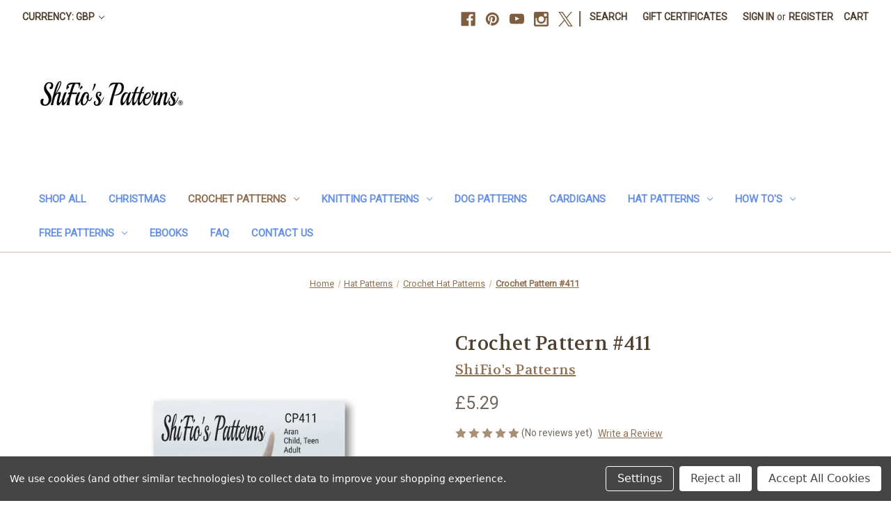

--- FILE ---
content_type: text/html; charset=UTF-8
request_url: https://shifio.co.uk/crochet-pattern-411/?setCurrencyId=1
body_size: 18383
content:


<!DOCTYPE html>
<html class="no-js" lang="en">
    <head>
        <title>Crochet Pattern #411</title>
        <link rel="dns-prefetch preconnect" href="https://cdn11.bigcommerce.com/s-n7cykfirmb" crossorigin><link rel="dns-prefetch preconnect" href="https://fonts.googleapis.com/" crossorigin><link rel="dns-prefetch preconnect" href="https://fonts.gstatic.com/" crossorigin>
        <meta property="product:price:amount" content="5.29" /><meta property="product:price:currency" content="GBP" /><meta property="og:url" content="https://shifio.co.uk/crochet-pattern-411/" /><meta property="og:site_name" content="ShiFio's Patterns" /><meta name="keywords" content="crochet pattern, knitting pattern, baby pattern, toy pattern, jacket pattern, hat pattern, owl pattern"><meta name="description" content="Bring a touch of countryside charm to your wardrobe with this delightful Highland Cow crochet hat pattern!"><link rel='canonical' href='https://shifio.co.uk/crochet-pattern-411/' /><meta name='platform' content='bigcommerce.stencil' /><meta property="og:type" content="book" />
<meta property="og:title" content="Crochet Pattern #411" />
<meta property="og:description" content="Bring a touch of countryside charm to your wardrobe with this delightful Highland Cow crochet hat pattern!" />
<meta property="og:image" content="https://cdn11.bigcommerce.com/s-n7cykfirmb/products/563/images/6369/iPiccy-imgama__96640.1759444456.500.750.jpg?c=2" />
<meta property="fb:admins" content="mikej_oz@yahoo.co.uk" />
<meta property="og:availability" content="instock" />
<meta property="pinterest:richpins" content="enabled" />
        
         

        <link href="https://cdn11.bigcommerce.com/r-4a8c4d193da5f864e07d0a6766e29e87fa0444e4/img/bc_favicon.ico" rel="shortcut icon">
        <meta name="viewport" content="width=device-width, initial-scale=1">

        <script nonce="">
            document.documentElement.className = document.documentElement.className.replace('no-js', 'js');
        </script>

        <script nonce="">
    function browserSupportsAllFeatures() {
        return window.Promise
            && window.fetch
            && window.URL
            && window.URLSearchParams
            && window.WeakMap
            // object-fit support
            && ('objectFit' in document.documentElement.style);
    }

    function loadScript(src) {
        var js = document.createElement('script');
        js.src = src;
        js.onerror = function () {
            console.error('Failed to load polyfill script ' + src);
        };
        document.head.appendChild(js);
    }

    if (!browserSupportsAllFeatures()) {
        loadScript('https://cdn11.bigcommerce.com/s-n7cykfirmb/stencil/0d9ef430-84cc-013e-5480-3e4666af9723/dist/theme-bundle.polyfills.js');
    }
</script>
        <script nonce="">window.consentManagerTranslations = `{"locale":"en","locales":{"consent_manager.data_collection_warning":"en","consent_manager.accept_all_cookies":"en","consent_manager.gdpr_settings":"en","consent_manager.data_collection_preferences":"en","consent_manager.manage_data_collection_preferences":"en","consent_manager.use_data_by_cookies":"en","consent_manager.data_categories_table":"en","consent_manager.allow":"en","consent_manager.accept":"en","consent_manager.deny":"en","consent_manager.dismiss":"en","consent_manager.reject_all":"en","consent_manager.category":"en","consent_manager.purpose":"en","consent_manager.functional_category":"en","consent_manager.functional_purpose":"en","consent_manager.analytics_category":"en","consent_manager.analytics_purpose":"en","consent_manager.targeting_category":"en","consent_manager.advertising_category":"en","consent_manager.advertising_purpose":"en","consent_manager.essential_category":"en","consent_manager.esential_purpose":"en","consent_manager.yes":"en","consent_manager.no":"en","consent_manager.not_available":"en","consent_manager.cancel":"en","consent_manager.save":"en","consent_manager.back_to_preferences":"en","consent_manager.close_without_changes":"en","consent_manager.unsaved_changes":"en","consent_manager.by_using":"en","consent_manager.agree_on_data_collection":"en","consent_manager.change_preferences":"en","consent_manager.cancel_dialog_title":"en","consent_manager.privacy_policy":"en","consent_manager.allow_category_tracking":"en","consent_manager.disallow_category_tracking":"en"},"translations":{"consent_manager.data_collection_warning":"We use cookies (and other similar technologies) to collect data to improve your shopping experience.","consent_manager.accept_all_cookies":"Accept All Cookies","consent_manager.gdpr_settings":"Settings","consent_manager.data_collection_preferences":"Website Data Collection Preferences","consent_manager.manage_data_collection_preferences":"Manage Website Data Collection Preferences","consent_manager.use_data_by_cookies":" uses data collected by cookies and JavaScript libraries to improve your shopping experience.","consent_manager.data_categories_table":"The table below outlines how we use this data by category. To opt out of a category of data collection, select 'No' and save your preferences.","consent_manager.allow":"Allow","consent_manager.accept":"Accept","consent_manager.deny":"Deny","consent_manager.dismiss":"Dismiss","consent_manager.reject_all":"Reject all","consent_manager.category":"Category","consent_manager.purpose":"Purpose","consent_manager.functional_category":"Functional","consent_manager.functional_purpose":"Enables enhanced functionality, such as videos and live chat. If you do not allow these, then some or all of these functions may not work properly.","consent_manager.analytics_category":"Analytics","consent_manager.analytics_purpose":"Provide statistical information on site usage, e.g., web analytics so we can improve this website over time.","consent_manager.targeting_category":"Targeting","consent_manager.advertising_category":"Advertising","consent_manager.advertising_purpose":"Used to create profiles or personalize content to enhance your shopping experience.","consent_manager.essential_category":"Essential","consent_manager.esential_purpose":"Essential for the site and any requested services to work, but do not perform any additional or secondary function.","consent_manager.yes":"Yes","consent_manager.no":"No","consent_manager.not_available":"N/A","consent_manager.cancel":"Cancel","consent_manager.save":"Save","consent_manager.back_to_preferences":"Back to Preferences","consent_manager.close_without_changes":"You have unsaved changes to your data collection preferences. Are you sure you want to close without saving?","consent_manager.unsaved_changes":"You have unsaved changes","consent_manager.by_using":"By using our website, you're agreeing to our","consent_manager.agree_on_data_collection":"By using our website, you're agreeing to the collection of data as described in our ","consent_manager.change_preferences":"You can change your preferences at any time","consent_manager.cancel_dialog_title":"Are you sure you want to cancel?","consent_manager.privacy_policy":"Privacy Policy","consent_manager.allow_category_tracking":"Allow [CATEGORY_NAME] tracking","consent_manager.disallow_category_tracking":"Disallow [CATEGORY_NAME] tracking"}}`;</script>

        <script nonce="">
            window.lazySizesConfig = window.lazySizesConfig || {};
            window.lazySizesConfig.loadMode = 1;
        </script>
        <script nonce="" async src="https://cdn11.bigcommerce.com/s-n7cykfirmb/stencil/0d9ef430-84cc-013e-5480-3e4666af9723/dist/theme-bundle.head_async.js"></script>
        
        <link href="https://fonts.googleapis.com/css?family=Volkhov:400%7CMontserrat:500%7CRoboto:400&display=block" rel="stylesheet">
        
        <script nonce="" async src="https://cdn11.bigcommerce.com/s-n7cykfirmb/stencil/0d9ef430-84cc-013e-5480-3e4666af9723/dist/theme-bundle.font.js"></script>

        <link data-stencil-stylesheet href="https://cdn11.bigcommerce.com/s-n7cykfirmb/stencil/0d9ef430-84cc-013e-5480-3e4666af9723/css/theme-94a9cf50-bf53-013e-1524-72cc57b1936c.css" rel="stylesheet">

        <!-- Start Tracking Code for analytics_facebook -->

<script data-bc-cookie-consent="4" type="text/plain">
!function(f,b,e,v,n,t,s){if(f.fbq)return;n=f.fbq=function(){n.callMethod?n.callMethod.apply(n,arguments):n.queue.push(arguments)};if(!f._fbq)f._fbq=n;n.push=n;n.loaded=!0;n.version='2.0';n.queue=[];t=b.createElement(e);t.async=!0;t.src=v;s=b.getElementsByTagName(e)[0];s.parentNode.insertBefore(t,s)}(window,document,'script','https://connect.facebook.net/en_US/fbevents.js');

fbq('set', 'autoConfig', 'false', '235190340719643');
fbq('dataProcessingOptions', []);
fbq('init', '235190340719643', {"external_id":"865387b5-6c56-458a-8d2d-8aa1295d222c"});
fbq('set', 'agent', 'bigcommerce', '235190340719643');

function trackEvents() {
    var pathName = window.location.pathname;

    fbq('track', 'PageView', {}, "");

    // Search events start -- only fire if the shopper lands on the /search.php page
    if (pathName.indexOf('/search.php') === 0 && getUrlParameter('search_query')) {
        fbq('track', 'Search', {
            content_type: 'product_group',
            content_ids: [],
            search_string: getUrlParameter('search_query')
        });
    }
    // Search events end

    // Wishlist events start -- only fire if the shopper attempts to add an item to their wishlist
    if (pathName.indexOf('/wishlist.php') === 0 && getUrlParameter('added_product_id')) {
        fbq('track', 'AddToWishlist', {
            content_type: 'product_group',
            content_ids: []
        });
    }
    // Wishlist events end

    // Lead events start -- only fire if the shopper subscribes to newsletter
    if (pathName.indexOf('/subscribe.php') === 0 && getUrlParameter('result') === 'success') {
        fbq('track', 'Lead', {});
    }
    // Lead events end

    // Registration events start -- only fire if the shopper registers an account
    if (pathName.indexOf('/login.php') === 0 && getUrlParameter('action') === 'account_created') {
        fbq('track', 'CompleteRegistration', {}, "");
    }
    // Registration events end

    

    function getUrlParameter(name) {
        var cleanName = name.replace(/[\[]/, '\[').replace(/[\]]/, '\]');
        var regex = new RegExp('[\?&]' + cleanName + '=([^&#]*)');
        var results = regex.exec(window.location.search);
        return results === null ? '' : decodeURIComponent(results[1].replace(/\+/g, ' '));
    }
}

if (window.addEventListener) {
    window.addEventListener("load", trackEvents, false)
}
</script>
<noscript><img height="1" width="1" style="display:none" alt="null" src="https://www.facebook.com/tr?id=235190340719643&ev=PageView&noscript=1&a=plbigcommerce1.2&eid="/></noscript>

<!-- End Tracking Code for analytics_facebook -->

<!-- Start Tracking Code for analytics_googleanalytics -->

<!-- Global site tag (gtag.js) - Google Analytics -->
<script data-bc-cookie-consent="3" type="text/plain" async src="https://www.googletagmanager.com/gtag/js?id=UA-118019872-1"></script>
<script data-bc-cookie-consent="3" type="text/plain">
  window.dataLayer = window.dataLayer || [];
  function gtag(){dataLayer.push(arguments);}
  gtag('js', new Date());

  gtag('config', 'UA-118019872-1');
</script>
<script data-bc-cookie-consent="3" type="text/plain" src="https://conduit.mailchimpapp.com/js/stores/n7cykfirmb/conduit.js"></script>


<!-- End Tracking Code for analytics_googleanalytics -->

<!-- Start Tracking Code for analytics_siteverification -->

<meta name="facebook-domain-verification" content="2bosfsav626qzb6vkov4rjeiww78f8" />

<!-- End Tracking Code for analytics_siteverification -->


<script type="text/javascript" src="https://checkout-sdk.bigcommerce.com/v1/loader.js" defer ></script>
<script>window.consentManagerStoreConfig = function () { return {"storeName":"ShiFio's Patterns","privacyPolicyUrl":"","writeKey":null,"improvedConsentManagerEnabled":true,"AlwaysIncludeScriptsWithConsentTag":true}; };</script>
<script type="text/javascript" src="https://cdn11.bigcommerce.com/shared/js/bodl-consent-32a446f5a681a22e8af09a4ab8f4e4b6deda6487.js" integrity="sha256-uitfaufFdsW9ELiQEkeOgsYedtr3BuhVvA4WaPhIZZY=" crossorigin="anonymous" defer></script>
<script type="text/javascript" src="https://cdn11.bigcommerce.com/shared/js/storefront/consent-manager-config-3013a89bb0485f417056882e3b5cf19e6588b7ba.js" defer></script>
<script type="text/javascript" src="https://cdn11.bigcommerce.com/shared/js/storefront/consent-manager-08633fe15aba542118c03f6d45457262fa9fac88.js" defer></script>
<script type="text/javascript">
var BCData = {"product_attributes":{"sku":"CP411-DO","upc":null,"mpn":null,"gtin":null,"weight":null,"base":false,"image":null,"stock":null,"instock":true,"stock_message":null,"purchasable":true,"purchasing_message":null,"call_for_price_message":null,"price":{"with_tax":{"formatted":"\u00a35.29","value":5.29,"currency":"GBP"},"tax_label":"VAT"}}};
</script>

<script nonce="">
(function () {
    var xmlHttp = new XMLHttpRequest();

    xmlHttp.open('POST', 'https://bes.gcp.data.bigcommerce.com/nobot');
    xmlHttp.setRequestHeader('Content-Type', 'application/json');
    xmlHttp.send('{"store_id":"999686367","timezone_offset":"1.0","timestamp":"2026-01-20T19:42:25.34450300Z","visit_id":"a64076d4-8a88-42f9-bc08-b27a52fff5d2","channel_id":1}');
})();
</script>

    </head>
    <body>
        <svg data-src="https://cdn11.bigcommerce.com/s-n7cykfirmb/stencil/0d9ef430-84cc-013e-5480-3e4666af9723/img/icon-sprite.svg" class="icons-svg-sprite"></svg>

        <a href="#main-content" class="skip-to-main-link">Skip to main content</a>
<header class="header" role="banner">
    <a href="#" class="mobileMenu-toggle" data-mobile-menu-toggle="menu">
        <span class="mobileMenu-toggleIcon">Toggle menu</span>
    </a>
    <nav class="navUser">
        <ul class="navUser-section">
    <li class="navUser-item">
        <a class="navUser-action navUser-action--currencySelector has-dropdown"
           href="#"
           data-dropdown="currencySelection"
           aria-controls="currencySelection"
           aria-expanded="false"
        >
            Currency: GBP
            <i class="icon" aria-hidden="true">
                <svg>
                    <use href="#icon-chevron-down" />
                </svg>
            </i>
        </a>
        <ul class="dropdown-menu" id="currencySelection" data-dropdown-content aria-hidden="true" tabindex="-1">
            <li class="dropdown-menu-item">
                <a href="https://shifio.co.uk/crochet-pattern-411/?setCurrencyId=1"
                   data-currency-code="GBP"
                   data-cart-currency-switch-url="https://shifio.co.uk/cart/change-currency"
                   data-warning="Promotions and gift certificates that don&#x27;t apply to the new currency will be removed from your cart. Are you sure you want to continue?"
                >
                    <strong>British Pounds</strong>
                </a>
            </li>
            <li class="dropdown-menu-item">
                <a href="https://shifio.co.uk/crochet-pattern-411/?setCurrencyId=2"
                   data-currency-code="USD"
                   data-cart-currency-switch-url="https://shifio.co.uk/cart/change-currency"
                   data-warning="Promotions and gift certificates that don&#x27;t apply to the new currency will be removed from your cart. Are you sure you want to continue?"
                >
                    USD
                </a>
            </li>
            <li class="dropdown-menu-item">
                <a href="https://shifio.co.uk/crochet-pattern-411/?setCurrencyId=3"
                   data-currency-code="AUD"
                   data-cart-currency-switch-url="https://shifio.co.uk/cart/change-currency"
                   data-warning="Promotions and gift certificates that don&#x27;t apply to the new currency will be removed from your cart. Are you sure you want to continue?"
                >
                    Australia
                </a>
            </li>
            <li class="dropdown-menu-item">
                <a href="https://shifio.co.uk/crochet-pattern-411/?setCurrencyId=4"
                   data-currency-code="CAD"
                   data-cart-currency-switch-url="https://shifio.co.uk/cart/change-currency"
                   data-warning="Promotions and gift certificates that don&#x27;t apply to the new currency will be removed from your cart. Are you sure you want to continue?"
                >
                    Canadian Dollar
                </a>
            </li>
            <li class="dropdown-menu-item">
                <a href="https://shifio.co.uk/crochet-pattern-411/?setCurrencyId=5"
                   data-currency-code="NZD"
                   data-cart-currency-switch-url="https://shifio.co.uk/cart/change-currency"
                   data-warning="Promotions and gift certificates that don&#x27;t apply to the new currency will be removed from your cart. Are you sure you want to continue?"
                >
                    New Zealand Dollar
                </a>
            </li>
        </ul>
    </li>
</ul>


    <ul class="navUser-section navUser-section--alt">
        <li class="navUser-item">
            <a class="navUser-action navUser-item--compare"
               href="/compare"
               data-compare-nav
               aria-label="Compare"
            >
                Compare <span class="countPill countPill--positive countPill--alt"></span>
            </a>
        </li>
            <li class="navUser-item navUser-item--social">
                    <ul class="socialLinks socialLinks--alt">
                <li class="socialLinks-item">
                    <a class="icon icon--facebook"
                    href="https://www.facebook.com/ShiFioPatterns/"
                    target="_blank"
                    rel="noopener"
                    title="Facebook"
                    >
                        <span class="aria-description--hidden">Facebook</span>
                        <svg>
                            <use href="#icon-facebook"/>
                        </svg>
                    </a>
                </li>
                <li class="socialLinks-item">
                    <a class="icon icon--pinterest"
                    href="https://www.pinterest.co.uk/shifio/"
                    target="_blank"
                    rel="noopener"
                    title="Pinterest"
                    >
                        <span class="aria-description--hidden">Pinterest</span>
                        <svg>
                            <use href="#icon-pinterest"/>
                        </svg>
                    </a>
                </li>
                <li class="socialLinks-item">
                    <a class="icon icon--youtube"
                    href="https://www.youtube.com/user/shifiopatterns"
                    target="_blank"
                    rel="noopener"
                    title="Youtube"
                    >
                        <span class="aria-description--hidden">Youtube</span>
                        <svg>
                            <use href="#icon-youtube"/>
                        </svg>
                    </a>
                </li>
                <li class="socialLinks-item">
                    <a class="icon icon--instagram"
                    href="https://www.instagram.com/shifiopatterns/"
                    target="_blank"
                    rel="noopener"
                    title="Instagram"
                    >
                        <span class="aria-description--hidden">Instagram</span>
                        <svg>
                            <use href="#icon-instagram"/>
                        </svg>
                    </a>
                </li>
                <li class="socialLinks-item">
                    <a class="icon icon--x"
                    href="https://twitter.com/ShiFiosPatterns"
                    target="_blank"
                    rel="noopener"
                    title="X"
                    >
                        <span class="aria-description--hidden">X</span>
                        <svg>
                            <use href="#icon-x"/>
                        </svg>
                    </a>
                </li>
    </ul>
            </li>
            <li class="navUser-item navUser-item--divider">|</li>
        <li class="navUser-item">
            <button class="navUser-action navUser-action--quickSearch"
               type="button"
               id="quick-search-expand"
               data-search="quickSearch"
               aria-controls="quickSearch"
               aria-label="Search"
            >
                Search
            </button>
        </li>
            <li class="navUser-item">
                <a class="navUser-action"
                   href="/giftcertificates.php"
                   aria-label="Gift Certificates"
                >
                    Gift Certificates
                </a>
            </li>
        <li class="navUser-item navUser-item--account">
                <a class="navUser-action"
                   href="/login.php"
                   aria-label="Sign in"
                >
                    Sign in
                </a>
                    <span class="navUser-or">or</span>
                    <a class="navUser-action"
                       href="/login.php?action&#x3D;create_account"
                       aria-label="Register"
                    >
                        Register
                    </a>
        </li>
        <li class="navUser-item navUser-item--cart">
            <a class="navUser-action"
               data-cart-preview
               data-dropdown="cart-preview-dropdown"
               data-options="align:right"
               href="/cart.php"
               aria-label="Cart with 0 items"
            >
                <span class="navUser-item-cartLabel">Cart</span>
                <span class="countPill cart-quantity"></span>
            </a>

            <div class="dropdown-menu" id="cart-preview-dropdown" data-dropdown-content aria-hidden="true"></div>
        </li>
    </ul>
    <div class="dropdown dropdown--quickSearch" id="quickSearch" aria-hidden="true" data-prevent-quick-search-close>
        <div class="container">
    <form class="form" data-url="/search.php" data-quick-search-form>
        <fieldset class="form-fieldset">
            <div class="form-field">
                <label class="is-srOnly" for="nav-quick-search">Search</label>
                <input class="form-input"
                       data-search-quick
                       name="nav-quick-search"
                       id="nav-quick-search"
                       data-error-message="Search field cannot be empty."
                       placeholder="Search the store"
                       autocomplete="off"
                >
            </div>
        </fieldset>
    </form>
    <section class="quickSearchResults" data-bind="html: results"></section>
    <p role="status"
       aria-live="polite"
       class="aria-description--hidden"
       data-search-aria-message-predefined-text="product results for"
    ></p>
</div>
    </div>
</nav>

        <div class="header-logo header-logo--left">
            <a href="https://shifio.co.uk/" class="header-logo__link" data-header-logo-link>
        <div class="header-logo-image-container">
            <img class="header-logo-image"
                 src="https://cdn11.bigcommerce.com/s-n7cykfirmb/images/stencil/233x93/website_1700052627__57177.original.jpg"
                 srcset="https://cdn11.bigcommerce.com/s-n7cykfirmb/images/stencil/233x93/website_1700052627__57177.original.jpg"
                 alt="ShiFio&#x27;s Patterns"
                 title="ShiFio&#x27;s Patterns">
        </div>
</a>
        </div>
    <div class="navPages-container" id="menu" data-menu>
        <nav class="navPages">
    <div class="navPages-quickSearch">
        <div class="container">
    <form class="form" data-url="/search.php" data-quick-search-form>
        <fieldset class="form-fieldset">
            <div class="form-field">
                <label class="is-srOnly" for="nav-menu-quick-search">Search</label>
                <input class="form-input"
                       data-search-quick
                       name="nav-menu-quick-search"
                       id="nav-menu-quick-search"
                       data-error-message="Search field cannot be empty."
                       placeholder="Search the store"
                       autocomplete="off"
                >
            </div>
        </fieldset>
    </form>
    <section class="quickSearchResults" data-bind="html: results"></section>
    <p role="status"
       aria-live="polite"
       class="aria-description--hidden"
       data-search-aria-message-predefined-text="product results for"
    ></p>
</div>
    </div>
    <ul class="navPages-list">
            <li class="navPages-item">
                <a class="navPages-action"
   href="https://shifio.co.uk/shop-all/"
   aria-label="Shop All"
>
    Shop All
</a>
            </li>
            <li class="navPages-item">
                <a class="navPages-action"
   href="https://shifio.co.uk/christmas/"
   aria-label="Christmas"
>
    Christmas
</a>
            </li>
            <li class="navPages-item">
                <a class="navPages-action has-subMenu activePage"
   href="https://shifio.co.uk/crochet-patterns/"
   data-collapsible="navPages-24"
>
    Crochet Patterns
    <i class="icon navPages-action-moreIcon" aria-hidden="true">
        <svg><use href="#icon-chevron-down" /></svg>
    </i>
</a>
<div class="navPage-subMenu" id="navPages-24" aria-hidden="true" tabindex="-1">
    <ul class="navPage-subMenu-list">
        <li class="navPage-subMenu-item">
            <a class="navPage-subMenu-action navPages-action"
               href="https://shifio.co.uk/crochet-patterns/"
               aria-label="All Crochet Patterns"
            >
                All Crochet Patterns
            </a>
        </li>
            <li class="navPage-subMenu-item">
                    <a class="navPage-subMenu-action navPages-action"
                       href="https://shifio.co.uk/crochet-patterns/baby-children/blanket-shawls/"
                       aria-label="Blanket &amp; Shawls"
                    >
                        Blanket &amp; Shawls
                    </a>
            </li>
            <li class="navPage-subMenu-item">
                    <a class="navPage-subMenu-action navPages-action has-subMenu"
                       href="https://shifio.co.uk/crochet-patterns/baby-children/"
                       aria-label="Baby &amp; Children"
                    >
                        Baby &amp; Children
                        <span class="collapsible-icon-wrapper"
                            data-collapsible="navPages-32"
                            data-collapsible-disabled-breakpoint="medium"
                            data-collapsible-disabled-state="open"
                            data-collapsible-enabled-state="closed"
                        >
                            <i class="icon navPages-action-moreIcon" aria-hidden="true">
                                <svg><use href="#icon-chevron-down" /></svg>
                            </i>
                        </span>
                    </a>
                    <ul class="navPage-childList" id="navPages-32">
                        <li class="navPage-childList-item">
                            <a class="navPage-childList-action navPages-action"
                               href="https://shifio.co.uk/crochet-patterns/baby-children/preemie/"
                               aria-label="Preemie"
                            >
                                Preemie
                            </a>
                        </li>
                        <li class="navPage-childList-item">
                            <a class="navPage-childList-action navPages-action"
                               href="https://shifio.co.uk/crochet-patterns/baby-children/0-3-months/"
                               aria-label="0-3 Months"
                            >
                                0-3 Months
                            </a>
                        </li>
                        <li class="navPage-childList-item">
                            <a class="navPage-childList-action navPages-action"
                               href="https://shifio.co.uk/crochet-patterns/baby-children/3-6-months/"
                               aria-label="3-6 Months"
                            >
                                3-6 Months
                            </a>
                        </li>
                        <li class="navPage-childList-item">
                            <a class="navPage-childList-action navPages-action"
                               href="https://shifio.co.uk/crochet-patterns/baby-children/6-9-months/"
                               aria-label="6-9 Months"
                            >
                                6-9 Months
                            </a>
                        </li>
                        <li class="navPage-childList-item">
                            <a class="navPage-childList-action navPages-action"
                               href="https://shifio.co.uk/crochet-patterns/baby-children/9-12-months/"
                               aria-label="9-12 Months"
                            >
                                9-12 Months
                            </a>
                        </li>
                        <li class="navPage-childList-item">
                            <a class="navPage-childList-action navPages-action"
                               href="https://shifio.co.uk/crochet-patterns/baby-children/childrens/"
                               aria-label="Children&#x27;s"
                            >
                                Children&#x27;s
                            </a>
                        </li>
                        <li class="navPage-childList-item">
                            <a class="navPage-childList-action navPages-action"
                               href="https://shifio.co.uk/crochet-patterns/baby-children/dresses/"
                               aria-label="Dresses"
                            >
                                Dresses
                            </a>
                        </li>
                        <li class="navPage-childList-item">
                            <a class="navPage-childList-action navPages-action"
                               href="https://shifio.co.uk/crochet-patterns/baby-children/cocoons-sleepingbags/"
                               aria-label="Cocoons &amp; Sleepingbag "
                            >
                                Cocoons &amp; Sleepingbag 
                            </a>
                        </li>
                    </ul>
            </li>
            <li class="navPage-subMenu-item">
                    <a class="navPage-subMenu-action navPages-action"
                       href="https://shifio.co.uk/crochet-patterns/toy-doll-pattern-sale/"
                       aria-label="Toy &amp; Doll Pattern "
                    >
                        Toy &amp; Doll Pattern 
                    </a>
            </li>
            <li class="navPage-subMenu-item">
                    <a class="navPage-subMenu-action navPages-action"
                       href="https://shifio.co.uk/crochet-patterns/ladies/"
                       aria-label="Ladies"
                    >
                        Ladies
                    </a>
            </li>
            <li class="navPage-subMenu-item">
                    <a class="navPage-subMenu-action navPages-action"
                       href="https://shifio.co.uk/crochet-patterns/mens/"
                       aria-label="Mens"
                    >
                        Mens
                    </a>
            </li>
            <li class="navPage-subMenu-item">
                    <a class="navPage-subMenu-action navPages-action"
                       href="https://shifio.co.uk/crochet-patterns/pet/"
                       aria-label="Dog Patterns"
                    >
                        Dog Patterns
                    </a>
            </li>
            <li class="navPage-subMenu-item">
                    <a class="navPage-subMenu-action navPages-action"
                       href="https://shifio.co.uk/crochet-patterns/home-project/"
                       aria-label="Home Project"
                    >
                        Home Project
                    </a>
            </li>
            <li class="navPage-subMenu-item">
                    <a class="navPage-subMenu-action navPages-action"
                       href="https://shifio.co.uk/crochet-patterns/lullaby-collection/"
                       aria-label="Lullaby Collection"
                    >
                        Lullaby Collection
                    </a>
            </li>
    </ul>
</div>
            </li>
            <li class="navPages-item">
                <a class="navPages-action has-subMenu"
   href="https://shifio.co.uk/knitting-patterns/"
   data-collapsible="navPages-25"
>
    Knitting Patterns
    <i class="icon navPages-action-moreIcon" aria-hidden="true">
        <svg><use href="#icon-chevron-down" /></svg>
    </i>
</a>
<div class="navPage-subMenu" id="navPages-25" aria-hidden="true" tabindex="-1">
    <ul class="navPage-subMenu-list">
        <li class="navPage-subMenu-item">
            <a class="navPage-subMenu-action navPages-action"
               href="https://shifio.co.uk/knitting-patterns/"
               aria-label="All Knitting Patterns"
            >
                All Knitting Patterns
            </a>
        </li>
            <li class="navPage-subMenu-item">
                    <a class="navPage-subMenu-action navPages-action"
                       href="https://shifio.co.uk/knitting-patterns/baby-children/blanket-shawl/"
                       aria-label="Blanket &amp; Shawl"
                    >
                        Blanket &amp; Shawl
                    </a>
            </li>
            <li class="navPage-subMenu-item">
                    <a class="navPage-subMenu-action navPages-action has-subMenu"
                       href="https://shifio.co.uk/knitting-patterns/baby-children/"
                       aria-label="Baby &amp; Children"
                    >
                        Baby &amp; Children
                        <span class="collapsible-icon-wrapper"
                            data-collapsible="navPages-33"
                            data-collapsible-disabled-breakpoint="medium"
                            data-collapsible-disabled-state="open"
                            data-collapsible-enabled-state="closed"
                        >
                            <i class="icon navPages-action-moreIcon" aria-hidden="true">
                                <svg><use href="#icon-chevron-down" /></svg>
                            </i>
                        </span>
                    </a>
                    <ul class="navPage-childList" id="navPages-33">
                        <li class="navPage-childList-item">
                            <a class="navPage-childList-action navPages-action"
                               href="https://shifio.co.uk/knitting-patterns/baby-children/dresses/"
                               aria-label="Dresses"
                            >
                                Dresses
                            </a>
                        </li>
                        <li class="navPage-childList-item">
                            <a class="navPage-childList-action navPages-action"
                               href="https://shifio.co.uk/knitting-patterns/baby-children/preemie/"
                               aria-label="Preemie"
                            >
                                Preemie
                            </a>
                        </li>
                        <li class="navPage-childList-item">
                            <a class="navPage-childList-action navPages-action"
                               href="https://shifio.co.uk/knitting-patterns/baby-children/0-3-months/"
                               aria-label="0-3 Months"
                            >
                                0-3 Months
                            </a>
                        </li>
                        <li class="navPage-childList-item">
                            <a class="navPage-childList-action navPages-action"
                               href="https://shifio.co.uk/knitting-patterns/baby-children/3-6-months/"
                               aria-label="3-6 Months"
                            >
                                3-6 Months
                            </a>
                        </li>
                        <li class="navPage-childList-item">
                            <a class="navPage-childList-action navPages-action"
                               href="https://shifio.co.uk/knitting-patterns/baby-children/6-9-months/"
                               aria-label="6-9 Months"
                            >
                                6-9 Months
                            </a>
                        </li>
                        <li class="navPage-childList-item">
                            <a class="navPage-childList-action navPages-action"
                               href="https://shifio.co.uk/knitting-patterns/baby-children/9-12-months/"
                               aria-label="9-12 Months"
                            >
                                9-12 Months
                            </a>
                        </li>
                        <li class="navPage-childList-item">
                            <a class="navPage-childList-action navPages-action"
                               href="https://shifio.co.uk/knitting-patterns/baby-children/childrens/"
                               aria-label="Children&#x27;s"
                            >
                                Children&#x27;s
                            </a>
                        </li>
                        <li class="navPage-childList-item">
                            <a class="navPage-childList-action navPages-action"
                               href="https://shifio.co.uk/knitting-patterns/baby-children/cocoon-sleepingbag/"
                               aria-label="Cocoon &amp; Sleepingbag "
                            >
                                Cocoon &amp; Sleepingbag 
                            </a>
                        </li>
                    </ul>
            </li>
            <li class="navPage-subMenu-item">
                    <a class="navPage-subMenu-action navPages-action"
                       href="https://shifio.co.uk/knitting-patterns/home-proect/"
                       aria-label="Home Projects"
                    >
                        Home Projects
                    </a>
            </li>
            <li class="navPage-subMenu-item">
                    <a class="navPage-subMenu-action navPages-action"
                       href="https://shifio.co.uk/toy-doll-pattern/"
                       aria-label="Toy &amp; Doll Pattern "
                    >
                        Toy &amp; Doll Pattern 
                    </a>
            </li>
            <li class="navPage-subMenu-item">
                    <a class="navPage-subMenu-action navPages-action"
                       href="https://shifio.co.uk/knitting-patterns/ladies/"
                       aria-label="Ladies"
                    >
                        Ladies
                    </a>
            </li>
            <li class="navPage-subMenu-item">
                    <a class="navPage-subMenu-action navPages-action"
                       href="https://shifio.co.uk/knitting-patterns/mens/"
                       aria-label="Mens"
                    >
                        Mens
                    </a>
            </li>
            <li class="navPage-subMenu-item">
                    <a class="navPage-subMenu-action navPages-action"
                       href="https://shifio.co.uk/knitting-patterns/pet-patterns/"
                       aria-label="Dog Patterns"
                    >
                        Dog Patterns
                    </a>
            </li>
    </ul>
</div>
            </li>
            <li class="navPages-item">
                <a class="navPages-action"
   href="https://shifio.co.uk/dog-patterns/"
   aria-label="Dog Patterns"
>
    Dog Patterns
</a>
            </li>
            <li class="navPages-item">
                <a class="navPages-action"
   href="https://shifio.co.uk/cardigans/"
   aria-label="Cardigans"
>
    Cardigans
</a>
            </li>
            <li class="navPages-item">
                <a class="navPages-action has-subMenu"
   href="https://shifio.co.uk/hats/"
   data-collapsible="navPages-82"
>
    Hat Patterns
    <i class="icon navPages-action-moreIcon" aria-hidden="true">
        <svg><use href="#icon-chevron-down" /></svg>
    </i>
</a>
<div class="navPage-subMenu" id="navPages-82" aria-hidden="true" tabindex="-1">
    <ul class="navPage-subMenu-list">
        <li class="navPage-subMenu-item">
            <a class="navPage-subMenu-action navPages-action"
               href="https://shifio.co.uk/hats/"
               aria-label="All Hat Patterns"
            >
                All Hat Patterns
            </a>
        </li>
            <li class="navPage-subMenu-item">
                    <a class="navPage-subMenu-action navPages-action"
                       href="https://shifio.co.uk/hat-patterns/crochet-hat-patterns/"
                       aria-label="Crochet Hat Patterns"
                    >
                        Crochet Hat Patterns
                    </a>
            </li>
            <li class="navPage-subMenu-item">
                    <a class="navPage-subMenu-action navPages-action"
                       href="https://shifio.co.uk/hat-patterns/knitting-hat-patterns/"
                       aria-label="Knitting Hat Patterns"
                    >
                        Knitting Hat Patterns
                    </a>
            </li>
    </ul>
</div>
            </li>
            <li class="navPages-item">
                <a class="navPages-action has-subMenu"
   href="https://shifio.co.uk/how-tos/"
   data-collapsible="navPages-87"
>
    How To&#x27;s
    <i class="icon navPages-action-moreIcon" aria-hidden="true">
        <svg><use href="#icon-chevron-down" /></svg>
    </i>
</a>
<div class="navPage-subMenu" id="navPages-87" aria-hidden="true" tabindex="-1">
    <ul class="navPage-subMenu-list">
        <li class="navPage-subMenu-item">
            <a class="navPage-subMenu-action navPages-action"
               href="https://shifio.co.uk/how-tos/"
               aria-label="All How To&#x27;s"
            >
                All How To&#x27;s
            </a>
        </li>
            <li class="navPage-subMenu-item">
                    <a class="navPage-subMenu-action navPages-action"
                       href="https://shifio.co.uk/how-tos/pdf/"
                       aria-label="PDF"
                    >
                        PDF
                    </a>
            </li>
            <li class="navPage-subMenu-item">
                    <a class="navPage-subMenu-action navPages-action"
                       href="https://shifio.co.uk/how-tos/youtube-videos/"
                       aria-label="Youtube Videos"
                    >
                        Youtube Videos
                    </a>
            </li>
    </ul>
</div>
            </li>
            <li class="navPages-item">
                <a class="navPages-action has-subMenu"
   href="https://shifio.co.uk/free-patterns/"
   data-collapsible="navPages-60"
>
    Free Patterns
    <i class="icon navPages-action-moreIcon" aria-hidden="true">
        <svg><use href="#icon-chevron-down" /></svg>
    </i>
</a>
<div class="navPage-subMenu" id="navPages-60" aria-hidden="true" tabindex="-1">
    <ul class="navPage-subMenu-list">
        <li class="navPage-subMenu-item">
            <a class="navPage-subMenu-action navPages-action"
               href="https://shifio.co.uk/free-patterns/"
               aria-label="All Free Patterns"
            >
                All Free Patterns
            </a>
        </li>
            <li class="navPage-subMenu-item">
                    <a class="navPage-subMenu-action navPages-action"
                       href="https://shifio.co.uk/free-patterns/crochet-patterns/"
                       aria-label="Crochet Patterns"
                    >
                        Crochet Patterns
                    </a>
            </li>
            <li class="navPage-subMenu-item">
                    <a class="navPage-subMenu-action navPages-action"
                       href="https://shifio.co.uk/free-patterns/knitting-patterns/"
                       aria-label="Knitting Patterns"
                    >
                        Knitting Patterns
                    </a>
            </li>
            <li class="navPage-subMenu-item">
                    <a class="navPage-subMenu-action navPages-action"
                       href="https://shifio.co.uk/free-patterns/youtube-videos/"
                       aria-label="Youtube Videos"
                    >
                        Youtube Videos
                    </a>
            </li>
    </ul>
</div>
            </li>
            <li class="navPages-item">
                <a class="navPages-action"
   href="https://shifio.co.uk/ebooks/"
   aria-label="Ebooks"
>
    Ebooks
</a>
            </li>
                 <li class="navPages-item navPages-item-page">
                     <a class="navPages-action"
                        href="https://shifio.co.uk/faq/"
                        aria-label="FAQ"
                     >
                         FAQ
                     </a>
                 </li>
                 <li class="navPages-item navPages-item-page">
                     <a class="navPages-action"
                        href="https://shifio.co.uk/contact-us/"
                        aria-label="Contact Us"
                     >
                         Contact Us
                     </a>
                 </li>
    </ul>
    <ul class="navPages-list navPages-list--user">
            <li class="navPages-item">
                <a class="navPages-action has-subMenu"
                   href="#"
                   data-collapsible="navPages-currency"
                   aria-controls="navPages-currency"
                   aria-expanded="false"
                   aria-label="Currency: GBP"
                >
                    Currency: GBP
                    <i class="icon navPages-action-moreIcon" aria-hidden="true">
                        <svg>
                            <use href="#icon-chevron-down"></use>
                        </svg>
                    </i>
                </a>
                <div class="navPage-subMenu" id="navPages-currency" aria-hidden="true" tabindex="-1">
                    <ul class="navPage-subMenu-list">
                        <li class="navPage-subMenu-item">
                            <a class="navPage-subMenu-action navPages-action"
                               href="https://shifio.co.uk/crochet-pattern-411/?setCurrencyId=1"
                               aria-label="British Pounds"
                               data-currency-code="GBP"
                               data-cart-currency-switch-url="https://shifio.co.uk/cart/change-currency"
                               data-warning="Promotions and gift certificates that don&#x27;t apply to the new currency will be removed from your cart. Are you sure you want to continue?"
                            >
                                    <strong>British Pounds</strong>
                            </a>
                        </li>
                        <li class="navPage-subMenu-item">
                            <a class="navPage-subMenu-action navPages-action"
                               href="https://shifio.co.uk/crochet-pattern-411/?setCurrencyId=2"
                               aria-label="USD"
                               data-currency-code="USD"
                               data-cart-currency-switch-url="https://shifio.co.uk/cart/change-currency"
                               data-warning="Promotions and gift certificates that don&#x27;t apply to the new currency will be removed from your cart. Are you sure you want to continue?"
                            >
                                    USD
                            </a>
                        </li>
                        <li class="navPage-subMenu-item">
                            <a class="navPage-subMenu-action navPages-action"
                               href="https://shifio.co.uk/crochet-pattern-411/?setCurrencyId=3"
                               aria-label="Australia"
                               data-currency-code="AUD"
                               data-cart-currency-switch-url="https://shifio.co.uk/cart/change-currency"
                               data-warning="Promotions and gift certificates that don&#x27;t apply to the new currency will be removed from your cart. Are you sure you want to continue?"
                            >
                                    Australia
                            </a>
                        </li>
                        <li class="navPage-subMenu-item">
                            <a class="navPage-subMenu-action navPages-action"
                               href="https://shifio.co.uk/crochet-pattern-411/?setCurrencyId=4"
                               aria-label="Canadian Dollar"
                               data-currency-code="CAD"
                               data-cart-currency-switch-url="https://shifio.co.uk/cart/change-currency"
                               data-warning="Promotions and gift certificates that don&#x27;t apply to the new currency will be removed from your cart. Are you sure you want to continue?"
                            >
                                    Canadian Dollar
                            </a>
                        </li>
                        <li class="navPage-subMenu-item">
                            <a class="navPage-subMenu-action navPages-action"
                               href="https://shifio.co.uk/crochet-pattern-411/?setCurrencyId=5"
                               aria-label="New Zealand Dollar"
                               data-currency-code="NZD"
                               data-cart-currency-switch-url="https://shifio.co.uk/cart/change-currency"
                               data-warning="Promotions and gift certificates that don&#x27;t apply to the new currency will be removed from your cart. Are you sure you want to continue?"
                            >
                                    New Zealand Dollar
                            </a>
                        </li>
                    </ul>
                </div>
            </li>
            <li class="navPages-item">
                <a class="navPages-action"
                   href="/giftcertificates.php"
                   aria-label="Gift Certificates"
                >
                    Gift Certificates
                </a>
            </li>
            <li class="navPages-item">
                <a class="navPages-action"
                   href="/login.php"
                   aria-label="Sign in"
                >
                    Sign in
                </a>
                    or
                    <a class="navPages-action"
                       href="/login.php?action&#x3D;create_account"
                       aria-label="Register"
                    >
                        Register
                    </a>
            </li>
            <li class="navPages-item">
                    <ul class="socialLinks socialLinks--alt">
                <li class="socialLinks-item">
                    <a class="icon icon--facebook"
                    href="https://www.facebook.com/ShiFioPatterns/"
                    target="_blank"
                    rel="noopener"
                    title="Facebook"
                    >
                        <span class="aria-description--hidden">Facebook</span>
                        <svg>
                            <use href="#icon-facebook"/>
                        </svg>
                    </a>
                </li>
                <li class="socialLinks-item">
                    <a class="icon icon--pinterest"
                    href="https://www.pinterest.co.uk/shifio/"
                    target="_blank"
                    rel="noopener"
                    title="Pinterest"
                    >
                        <span class="aria-description--hidden">Pinterest</span>
                        <svg>
                            <use href="#icon-pinterest"/>
                        </svg>
                    </a>
                </li>
                <li class="socialLinks-item">
                    <a class="icon icon--youtube"
                    href="https://www.youtube.com/user/shifiopatterns"
                    target="_blank"
                    rel="noopener"
                    title="Youtube"
                    >
                        <span class="aria-description--hidden">Youtube</span>
                        <svg>
                            <use href="#icon-youtube"/>
                        </svg>
                    </a>
                </li>
                <li class="socialLinks-item">
                    <a class="icon icon--instagram"
                    href="https://www.instagram.com/shifiopatterns/"
                    target="_blank"
                    rel="noopener"
                    title="Instagram"
                    >
                        <span class="aria-description--hidden">Instagram</span>
                        <svg>
                            <use href="#icon-instagram"/>
                        </svg>
                    </a>
                </li>
                <li class="socialLinks-item">
                    <a class="icon icon--x"
                    href="https://twitter.com/ShiFiosPatterns"
                    target="_blank"
                    rel="noopener"
                    title="X"
                    >
                        <span class="aria-description--hidden">X</span>
                        <svg>
                            <use href="#icon-x"/>
                        </svg>
                    </a>
                </li>
    </ul>
            </li>
    </ul>
</nav>
    </div>
    <div data-content-region="header_navigation_bottom--global"></div>
</header>
<div data-content-region="header_bottom--global"></div>
<div data-content-region="header_bottom"></div>
        <div class="body" id="main-content" data-currency-code="GBP">
     
    <div class="container">
        
    <nav aria-label="Breadcrumb">
    <ol class="breadcrumbs">
                <li class="breadcrumb ">
                    <a class="breadcrumb-label"
                       href="https://shifio.co.uk/"
                       
                    >
                        <span>Home</span>
                    </a>
                </li>
                <li class="breadcrumb ">
                    <a class="breadcrumb-label"
                       href="https://shifio.co.uk/hats/"
                       
                    >
                        <span>Hat Patterns</span>
                    </a>
                </li>
                <li class="breadcrumb ">
                    <a class="breadcrumb-label"
                       href="https://shifio.co.uk/hat-patterns/crochet-hat-patterns/"
                       
                    >
                        <span>Crochet Hat Patterns</span>
                    </a>
                </li>
                <li class="breadcrumb is-active">
                    <a class="breadcrumb-label"
                       href="https://shifio.co.uk/crochet-pattern-411/"
                       aria-current="page"
                    >
                        <span>Crochet Pattern #411</span>
                    </a>
                </li>
    </ol>
</nav>

<script type="application/ld+json"  nonce="">
{
    "@context": "https://schema.org",
    "@type": "BreadcrumbList",
    "itemListElement":
    [
        {
            "@type": "ListItem",
            "position": 1,
            "item": {
                "@id": "https://shifio.co.uk/",
                "name": "Home"
            }
        },
        {
            "@type": "ListItem",
            "position": 2,
            "item": {
                "@id": "https://shifio.co.uk/hats/",
                "name": "Hat Patterns"
            }
        },
        {
            "@type": "ListItem",
            "position": 3,
            "item": {
                "@id": "https://shifio.co.uk/hat-patterns/crochet-hat-patterns/",
                "name": "Crochet Hat Patterns"
            }
        },
        {
            "@type": "ListItem",
            "position": 4,
            "item": {
                "@id": "https://shifio.co.uk/crochet-pattern-411/",
                "name": "Crochet Pattern #411"
            }
        }
    ]
}
</script>


    <div>
        

<div class="productView"
    data-event-type="product"
    data-entity-id="563"
    data-name="Crochet Pattern #411"
    data-product-category="
        Crochet Patterns, 
            Crochet Patterns/Ladies, 
            Crochet Patterns/Mens, 
            Crochet Patterns/Baby &amp; Children, 
            Crochet Patterns/Baby &amp; Children/Children&#x27;s, 
            Hat Patterns, 
            Hat Patterns/Crochet Hat Patterns
    "
    data-product-brand="ShiFio&#x27;s Patterns"
    data-product-price="
            5.29
"
    data-product-variant="single-product-option">


    <section class="productView-images" data-image-gallery>
        <span
    data-carousel-content-change-message
    class="aria-description--hidden"
    aria-live="polite" 
    role="status"></span>
        <figure class="productView-image"
                data-image-gallery-main
                data-zoom-image="https://cdn11.bigcommerce.com/s-n7cykfirmb/images/stencil/1280x1280/products/563/6369/iPiccy-imgama__96640.1759444456.jpg?c=2"
                >
            <div class="productView-img-container">
                    <a href="https://cdn11.bigcommerce.com/s-n7cykfirmb/images/stencil/1280x1280/products/563/6369/iPiccy-imgama__96640.1759444456.jpg?c=2"
                        target="_blank">
                <img src="https://cdn11.bigcommerce.com/s-n7cykfirmb/images/stencil/500x659/products/563/6369/iPiccy-imgama__96640.1759444456.jpg?c=2" alt="Crochet Pattern #411" title="Crochet Pattern #411" data-sizes="auto"
    srcset="https://cdn11.bigcommerce.com/s-n7cykfirmb/images/stencil/80w/products/563/6369/iPiccy-imgama__96640.1759444456.jpg?c=2"
data-srcset="https://cdn11.bigcommerce.com/s-n7cykfirmb/images/stencil/80w/products/563/6369/iPiccy-imgama__96640.1759444456.jpg?c=2 80w, https://cdn11.bigcommerce.com/s-n7cykfirmb/images/stencil/160w/products/563/6369/iPiccy-imgama__96640.1759444456.jpg?c=2 160w, https://cdn11.bigcommerce.com/s-n7cykfirmb/images/stencil/320w/products/563/6369/iPiccy-imgama__96640.1759444456.jpg?c=2 320w, https://cdn11.bigcommerce.com/s-n7cykfirmb/images/stencil/640w/products/563/6369/iPiccy-imgama__96640.1759444456.jpg?c=2 640w, https://cdn11.bigcommerce.com/s-n7cykfirmb/images/stencil/960w/products/563/6369/iPiccy-imgama__96640.1759444456.jpg?c=2 960w, https://cdn11.bigcommerce.com/s-n7cykfirmb/images/stencil/1280w/products/563/6369/iPiccy-imgama__96640.1759444456.jpg?c=2 1280w, https://cdn11.bigcommerce.com/s-n7cykfirmb/images/stencil/1920w/products/563/6369/iPiccy-imgama__96640.1759444456.jpg?c=2 1920w, https://cdn11.bigcommerce.com/s-n7cykfirmb/images/stencil/2560w/products/563/6369/iPiccy-imgama__96640.1759444456.jpg?c=2 2560w"

class="lazyload productView-image--default"

data-main-image />
                    </a>
            </div>
        </figure>
        <ul class="productView-thumbnails" data-slick='{
                "infinite": false,
                "mobileFirst": true,
                "dots": false,
                "accessibility": false,
                "slidesToShow": 5,
                "slidesToScroll": 5
            }'>
                <li class="productView-thumbnail">
                    <a
                        class="productView-thumbnail-link"
                        href="https://cdn11.bigcommerce.com/s-n7cykfirmb/images/stencil/1280x1280/products/563/6369/iPiccy-imgama__96640.1759444456.jpg?c=2"
                        data-image-gallery-item
                        data-image-gallery-new-image-url="https://cdn11.bigcommerce.com/s-n7cykfirmb/images/stencil/500x659/products/563/6369/iPiccy-imgama__96640.1759444456.jpg?c=2"
                        data-image-gallery-new-image-srcset="https://cdn11.bigcommerce.com/s-n7cykfirmb/images/stencil/80w/products/563/6369/iPiccy-imgama__96640.1759444456.jpg?c=2 80w, https://cdn11.bigcommerce.com/s-n7cykfirmb/images/stencil/160w/products/563/6369/iPiccy-imgama__96640.1759444456.jpg?c=2 160w, https://cdn11.bigcommerce.com/s-n7cykfirmb/images/stencil/320w/products/563/6369/iPiccy-imgama__96640.1759444456.jpg?c=2 320w, https://cdn11.bigcommerce.com/s-n7cykfirmb/images/stencil/640w/products/563/6369/iPiccy-imgama__96640.1759444456.jpg?c=2 640w, https://cdn11.bigcommerce.com/s-n7cykfirmb/images/stencil/960w/products/563/6369/iPiccy-imgama__96640.1759444456.jpg?c=2 960w, https://cdn11.bigcommerce.com/s-n7cykfirmb/images/stencil/1280w/products/563/6369/iPiccy-imgama__96640.1759444456.jpg?c=2 1280w, https://cdn11.bigcommerce.com/s-n7cykfirmb/images/stencil/1920w/products/563/6369/iPiccy-imgama__96640.1759444456.jpg?c=2 1920w, https://cdn11.bigcommerce.com/s-n7cykfirmb/images/stencil/2560w/products/563/6369/iPiccy-imgama__96640.1759444456.jpg?c=2 2560w"
                        data-image-gallery-zoom-image-url="https://cdn11.bigcommerce.com/s-n7cykfirmb/images/stencil/1280x1280/products/563/6369/iPiccy-imgama__96640.1759444456.jpg?c=2"
                    >
                    <img src="https://cdn11.bigcommerce.com/s-n7cykfirmb/images/stencil/50x50/products/563/6369/iPiccy-imgama__96640.1759444456.jpg?c=2" alt="Crochet Pattern #411" title="Crochet Pattern #411" data-sizes="auto"
    srcset="https://cdn11.bigcommerce.com/s-n7cykfirmb/images/stencil/80w/products/563/6369/iPiccy-imgama__96640.1759444456.jpg?c=2"
data-srcset="https://cdn11.bigcommerce.com/s-n7cykfirmb/images/stencil/80w/products/563/6369/iPiccy-imgama__96640.1759444456.jpg?c=2 80w, https://cdn11.bigcommerce.com/s-n7cykfirmb/images/stencil/160w/products/563/6369/iPiccy-imgama__96640.1759444456.jpg?c=2 160w, https://cdn11.bigcommerce.com/s-n7cykfirmb/images/stencil/320w/products/563/6369/iPiccy-imgama__96640.1759444456.jpg?c=2 320w, https://cdn11.bigcommerce.com/s-n7cykfirmb/images/stencil/640w/products/563/6369/iPiccy-imgama__96640.1759444456.jpg?c=2 640w, https://cdn11.bigcommerce.com/s-n7cykfirmb/images/stencil/960w/products/563/6369/iPiccy-imgama__96640.1759444456.jpg?c=2 960w, https://cdn11.bigcommerce.com/s-n7cykfirmb/images/stencil/1280w/products/563/6369/iPiccy-imgama__96640.1759444456.jpg?c=2 1280w, https://cdn11.bigcommerce.com/s-n7cykfirmb/images/stencil/1920w/products/563/6369/iPiccy-imgama__96640.1759444456.jpg?c=2 1920w, https://cdn11.bigcommerce.com/s-n7cykfirmb/images/stencil/2560w/products/563/6369/iPiccy-imgama__96640.1759444456.jpg?c=2 2560w"

class="lazyload"

 />
                    </a>
                </li>
                <li class="productView-thumbnail">
                    <a
                        class="productView-thumbnail-link"
                        href="https://cdn11.bigcommerce.com/s-n7cykfirmb/images/stencil/1280x1280/products/563/3058/uktension__96775.1759444456.jpg?c=2"
                        data-image-gallery-item
                        data-image-gallery-new-image-url="https://cdn11.bigcommerce.com/s-n7cykfirmb/images/stencil/500x659/products/563/3058/uktension__96775.1759444456.jpg?c=2"
                        data-image-gallery-new-image-srcset="https://cdn11.bigcommerce.com/s-n7cykfirmb/images/stencil/80w/products/563/3058/uktension__96775.1759444456.jpg?c=2 80w, https://cdn11.bigcommerce.com/s-n7cykfirmb/images/stencil/160w/products/563/3058/uktension__96775.1759444456.jpg?c=2 160w, https://cdn11.bigcommerce.com/s-n7cykfirmb/images/stencil/320w/products/563/3058/uktension__96775.1759444456.jpg?c=2 320w, https://cdn11.bigcommerce.com/s-n7cykfirmb/images/stencil/640w/products/563/3058/uktension__96775.1759444456.jpg?c=2 640w, https://cdn11.bigcommerce.com/s-n7cykfirmb/images/stencil/960w/products/563/3058/uktension__96775.1759444456.jpg?c=2 960w, https://cdn11.bigcommerce.com/s-n7cykfirmb/images/stencil/1280w/products/563/3058/uktension__96775.1759444456.jpg?c=2 1280w, https://cdn11.bigcommerce.com/s-n7cykfirmb/images/stencil/1920w/products/563/3058/uktension__96775.1759444456.jpg?c=2 1920w, https://cdn11.bigcommerce.com/s-n7cykfirmb/images/stencil/2560w/products/563/3058/uktension__96775.1759444456.jpg?c=2 2560w"
                        data-image-gallery-zoom-image-url="https://cdn11.bigcommerce.com/s-n7cykfirmb/images/stencil/1280x1280/products/563/3058/uktension__96775.1759444456.jpg?c=2"
                    >
                    <img src="https://cdn11.bigcommerce.com/s-n7cykfirmb/images/stencil/50x50/products/563/3058/uktension__96775.1759444456.jpg?c=2" alt="Crochet Pattern #411" title="Crochet Pattern #411" data-sizes="auto"
    srcset="https://cdn11.bigcommerce.com/s-n7cykfirmb/images/stencil/80w/products/563/3058/uktension__96775.1759444456.jpg?c=2"
data-srcset="https://cdn11.bigcommerce.com/s-n7cykfirmb/images/stencil/80w/products/563/3058/uktension__96775.1759444456.jpg?c=2 80w, https://cdn11.bigcommerce.com/s-n7cykfirmb/images/stencil/160w/products/563/3058/uktension__96775.1759444456.jpg?c=2 160w, https://cdn11.bigcommerce.com/s-n7cykfirmb/images/stencil/320w/products/563/3058/uktension__96775.1759444456.jpg?c=2 320w, https://cdn11.bigcommerce.com/s-n7cykfirmb/images/stencil/640w/products/563/3058/uktension__96775.1759444456.jpg?c=2 640w, https://cdn11.bigcommerce.com/s-n7cykfirmb/images/stencil/960w/products/563/3058/uktension__96775.1759444456.jpg?c=2 960w, https://cdn11.bigcommerce.com/s-n7cykfirmb/images/stencil/1280w/products/563/3058/uktension__96775.1759444456.jpg?c=2 1280w, https://cdn11.bigcommerce.com/s-n7cykfirmb/images/stencil/1920w/products/563/3058/uktension__96775.1759444456.jpg?c=2 1920w, https://cdn11.bigcommerce.com/s-n7cykfirmb/images/stencil/2560w/products/563/3058/uktension__96775.1759444456.jpg?c=2 2560w"

class="lazyload"

 />
                    </a>
                </li>
                <li class="productView-thumbnail">
                    <a
                        class="productView-thumbnail-link"
                        href="https://cdn11.bigcommerce.com/s-n7cykfirmb/images/stencil/1280x1280/products/563/6370/collage__03572.1759444387.jpg?c=2"
                        data-image-gallery-item
                        data-image-gallery-new-image-url="https://cdn11.bigcommerce.com/s-n7cykfirmb/images/stencil/500x659/products/563/6370/collage__03572.1759444387.jpg?c=2"
                        data-image-gallery-new-image-srcset="https://cdn11.bigcommerce.com/s-n7cykfirmb/images/stencil/80w/products/563/6370/collage__03572.1759444387.jpg?c=2 80w, https://cdn11.bigcommerce.com/s-n7cykfirmb/images/stencil/160w/products/563/6370/collage__03572.1759444387.jpg?c=2 160w, https://cdn11.bigcommerce.com/s-n7cykfirmb/images/stencil/320w/products/563/6370/collage__03572.1759444387.jpg?c=2 320w, https://cdn11.bigcommerce.com/s-n7cykfirmb/images/stencil/640w/products/563/6370/collage__03572.1759444387.jpg?c=2 640w, https://cdn11.bigcommerce.com/s-n7cykfirmb/images/stencil/960w/products/563/6370/collage__03572.1759444387.jpg?c=2 960w, https://cdn11.bigcommerce.com/s-n7cykfirmb/images/stencil/1280w/products/563/6370/collage__03572.1759444387.jpg?c=2 1280w, https://cdn11.bigcommerce.com/s-n7cykfirmb/images/stencil/1920w/products/563/6370/collage__03572.1759444387.jpg?c=2 1920w, https://cdn11.bigcommerce.com/s-n7cykfirmb/images/stencil/2560w/products/563/6370/collage__03572.1759444387.jpg?c=2 2560w"
                        data-image-gallery-zoom-image-url="https://cdn11.bigcommerce.com/s-n7cykfirmb/images/stencil/1280x1280/products/563/6370/collage__03572.1759444387.jpg?c=2"
                    >
                    <img src="https://cdn11.bigcommerce.com/s-n7cykfirmb/images/stencil/50x50/products/563/6370/collage__03572.1759444387.jpg?c=2" alt="Crochet Pattern #411" title="Crochet Pattern #411" data-sizes="auto"
    srcset="https://cdn11.bigcommerce.com/s-n7cykfirmb/images/stencil/80w/products/563/6370/collage__03572.1759444387.jpg?c=2"
data-srcset="https://cdn11.bigcommerce.com/s-n7cykfirmb/images/stencil/80w/products/563/6370/collage__03572.1759444387.jpg?c=2 80w, https://cdn11.bigcommerce.com/s-n7cykfirmb/images/stencil/160w/products/563/6370/collage__03572.1759444387.jpg?c=2 160w, https://cdn11.bigcommerce.com/s-n7cykfirmb/images/stencil/320w/products/563/6370/collage__03572.1759444387.jpg?c=2 320w, https://cdn11.bigcommerce.com/s-n7cykfirmb/images/stencil/640w/products/563/6370/collage__03572.1759444387.jpg?c=2 640w, https://cdn11.bigcommerce.com/s-n7cykfirmb/images/stencil/960w/products/563/6370/collage__03572.1759444387.jpg?c=2 960w, https://cdn11.bigcommerce.com/s-n7cykfirmb/images/stencil/1280w/products/563/6370/collage__03572.1759444387.jpg?c=2 1280w, https://cdn11.bigcommerce.com/s-n7cykfirmb/images/stencil/1920w/products/563/6370/collage__03572.1759444387.jpg?c=2 1920w, https://cdn11.bigcommerce.com/s-n7cykfirmb/images/stencil/2560w/products/563/6370/collage__03572.1759444387.jpg?c=2 2560w"

class="lazyload"

 />
                    </a>
                </li>
                <li class="productView-thumbnail">
                    <a
                        class="productView-thumbnail-link"
                        href="https://cdn11.bigcommerce.com/s-n7cykfirmb/images/stencil/1280x1280/products/563/6364/1__53703.1759444383.jpg?c=2"
                        data-image-gallery-item
                        data-image-gallery-new-image-url="https://cdn11.bigcommerce.com/s-n7cykfirmb/images/stencil/500x659/products/563/6364/1__53703.1759444383.jpg?c=2"
                        data-image-gallery-new-image-srcset="https://cdn11.bigcommerce.com/s-n7cykfirmb/images/stencil/80w/products/563/6364/1__53703.1759444383.jpg?c=2 80w, https://cdn11.bigcommerce.com/s-n7cykfirmb/images/stencil/160w/products/563/6364/1__53703.1759444383.jpg?c=2 160w, https://cdn11.bigcommerce.com/s-n7cykfirmb/images/stencil/320w/products/563/6364/1__53703.1759444383.jpg?c=2 320w, https://cdn11.bigcommerce.com/s-n7cykfirmb/images/stencil/640w/products/563/6364/1__53703.1759444383.jpg?c=2 640w, https://cdn11.bigcommerce.com/s-n7cykfirmb/images/stencil/960w/products/563/6364/1__53703.1759444383.jpg?c=2 960w, https://cdn11.bigcommerce.com/s-n7cykfirmb/images/stencil/1280w/products/563/6364/1__53703.1759444383.jpg?c=2 1280w, https://cdn11.bigcommerce.com/s-n7cykfirmb/images/stencil/1920w/products/563/6364/1__53703.1759444383.jpg?c=2 1920w, https://cdn11.bigcommerce.com/s-n7cykfirmb/images/stencil/2560w/products/563/6364/1__53703.1759444383.jpg?c=2 2560w"
                        data-image-gallery-zoom-image-url="https://cdn11.bigcommerce.com/s-n7cykfirmb/images/stencil/1280x1280/products/563/6364/1__53703.1759444383.jpg?c=2"
                    >
                    <img src="https://cdn11.bigcommerce.com/s-n7cykfirmb/images/stencil/50x50/products/563/6364/1__53703.1759444383.jpg?c=2" alt="Crochet Pattern #411" title="Crochet Pattern #411" data-sizes="auto"
    srcset="https://cdn11.bigcommerce.com/s-n7cykfirmb/images/stencil/80w/products/563/6364/1__53703.1759444383.jpg?c=2"
data-srcset="https://cdn11.bigcommerce.com/s-n7cykfirmb/images/stencil/80w/products/563/6364/1__53703.1759444383.jpg?c=2 80w, https://cdn11.bigcommerce.com/s-n7cykfirmb/images/stencil/160w/products/563/6364/1__53703.1759444383.jpg?c=2 160w, https://cdn11.bigcommerce.com/s-n7cykfirmb/images/stencil/320w/products/563/6364/1__53703.1759444383.jpg?c=2 320w, https://cdn11.bigcommerce.com/s-n7cykfirmb/images/stencil/640w/products/563/6364/1__53703.1759444383.jpg?c=2 640w, https://cdn11.bigcommerce.com/s-n7cykfirmb/images/stencil/960w/products/563/6364/1__53703.1759444383.jpg?c=2 960w, https://cdn11.bigcommerce.com/s-n7cykfirmb/images/stencil/1280w/products/563/6364/1__53703.1759444383.jpg?c=2 1280w, https://cdn11.bigcommerce.com/s-n7cykfirmb/images/stencil/1920w/products/563/6364/1__53703.1759444383.jpg?c=2 1920w, https://cdn11.bigcommerce.com/s-n7cykfirmb/images/stencil/2560w/products/563/6364/1__53703.1759444383.jpg?c=2 2560w"

class="lazyload"

 />
                    </a>
                </li>
                <li class="productView-thumbnail">
                    <a
                        class="productView-thumbnail-link"
                        href="https://cdn11.bigcommerce.com/s-n7cykfirmb/images/stencil/1280x1280/products/563/6365/2__77218.1759444383.jpg?c=2"
                        data-image-gallery-item
                        data-image-gallery-new-image-url="https://cdn11.bigcommerce.com/s-n7cykfirmb/images/stencil/500x659/products/563/6365/2__77218.1759444383.jpg?c=2"
                        data-image-gallery-new-image-srcset="https://cdn11.bigcommerce.com/s-n7cykfirmb/images/stencil/80w/products/563/6365/2__77218.1759444383.jpg?c=2 80w, https://cdn11.bigcommerce.com/s-n7cykfirmb/images/stencil/160w/products/563/6365/2__77218.1759444383.jpg?c=2 160w, https://cdn11.bigcommerce.com/s-n7cykfirmb/images/stencil/320w/products/563/6365/2__77218.1759444383.jpg?c=2 320w, https://cdn11.bigcommerce.com/s-n7cykfirmb/images/stencil/640w/products/563/6365/2__77218.1759444383.jpg?c=2 640w, https://cdn11.bigcommerce.com/s-n7cykfirmb/images/stencil/960w/products/563/6365/2__77218.1759444383.jpg?c=2 960w, https://cdn11.bigcommerce.com/s-n7cykfirmb/images/stencil/1280w/products/563/6365/2__77218.1759444383.jpg?c=2 1280w, https://cdn11.bigcommerce.com/s-n7cykfirmb/images/stencil/1920w/products/563/6365/2__77218.1759444383.jpg?c=2 1920w, https://cdn11.bigcommerce.com/s-n7cykfirmb/images/stencil/2560w/products/563/6365/2__77218.1759444383.jpg?c=2 2560w"
                        data-image-gallery-zoom-image-url="https://cdn11.bigcommerce.com/s-n7cykfirmb/images/stencil/1280x1280/products/563/6365/2__77218.1759444383.jpg?c=2"
                    >
                    <img src="https://cdn11.bigcommerce.com/s-n7cykfirmb/images/stencil/50x50/products/563/6365/2__77218.1759444383.jpg?c=2" alt="Crochet Pattern #411" title="Crochet Pattern #411" data-sizes="auto"
    srcset="https://cdn11.bigcommerce.com/s-n7cykfirmb/images/stencil/80w/products/563/6365/2__77218.1759444383.jpg?c=2"
data-srcset="https://cdn11.bigcommerce.com/s-n7cykfirmb/images/stencil/80w/products/563/6365/2__77218.1759444383.jpg?c=2 80w, https://cdn11.bigcommerce.com/s-n7cykfirmb/images/stencil/160w/products/563/6365/2__77218.1759444383.jpg?c=2 160w, https://cdn11.bigcommerce.com/s-n7cykfirmb/images/stencil/320w/products/563/6365/2__77218.1759444383.jpg?c=2 320w, https://cdn11.bigcommerce.com/s-n7cykfirmb/images/stencil/640w/products/563/6365/2__77218.1759444383.jpg?c=2 640w, https://cdn11.bigcommerce.com/s-n7cykfirmb/images/stencil/960w/products/563/6365/2__77218.1759444383.jpg?c=2 960w, https://cdn11.bigcommerce.com/s-n7cykfirmb/images/stencil/1280w/products/563/6365/2__77218.1759444383.jpg?c=2 1280w, https://cdn11.bigcommerce.com/s-n7cykfirmb/images/stencil/1920w/products/563/6365/2__77218.1759444383.jpg?c=2 1920w, https://cdn11.bigcommerce.com/s-n7cykfirmb/images/stencil/2560w/products/563/6365/2__77218.1759444383.jpg?c=2 2560w"

class="lazyload"

 />
                    </a>
                </li>
                <li class="productView-thumbnail">
                    <a
                        class="productView-thumbnail-link"
                        href="https://cdn11.bigcommerce.com/s-n7cykfirmb/images/stencil/1280x1280/products/563/6367/3__68007.1759444384.jpg?c=2"
                        data-image-gallery-item
                        data-image-gallery-new-image-url="https://cdn11.bigcommerce.com/s-n7cykfirmb/images/stencil/500x659/products/563/6367/3__68007.1759444384.jpg?c=2"
                        data-image-gallery-new-image-srcset="https://cdn11.bigcommerce.com/s-n7cykfirmb/images/stencil/80w/products/563/6367/3__68007.1759444384.jpg?c=2 80w, https://cdn11.bigcommerce.com/s-n7cykfirmb/images/stencil/160w/products/563/6367/3__68007.1759444384.jpg?c=2 160w, https://cdn11.bigcommerce.com/s-n7cykfirmb/images/stencil/320w/products/563/6367/3__68007.1759444384.jpg?c=2 320w, https://cdn11.bigcommerce.com/s-n7cykfirmb/images/stencil/640w/products/563/6367/3__68007.1759444384.jpg?c=2 640w, https://cdn11.bigcommerce.com/s-n7cykfirmb/images/stencil/960w/products/563/6367/3__68007.1759444384.jpg?c=2 960w, https://cdn11.bigcommerce.com/s-n7cykfirmb/images/stencil/1280w/products/563/6367/3__68007.1759444384.jpg?c=2 1280w, https://cdn11.bigcommerce.com/s-n7cykfirmb/images/stencil/1920w/products/563/6367/3__68007.1759444384.jpg?c=2 1920w, https://cdn11.bigcommerce.com/s-n7cykfirmb/images/stencil/2560w/products/563/6367/3__68007.1759444384.jpg?c=2 2560w"
                        data-image-gallery-zoom-image-url="https://cdn11.bigcommerce.com/s-n7cykfirmb/images/stencil/1280x1280/products/563/6367/3__68007.1759444384.jpg?c=2"
                    >
                    <img src="https://cdn11.bigcommerce.com/s-n7cykfirmb/images/stencil/50x50/products/563/6367/3__68007.1759444384.jpg?c=2" alt="Crochet Pattern #411" title="Crochet Pattern #411" data-sizes="auto"
    srcset="https://cdn11.bigcommerce.com/s-n7cykfirmb/images/stencil/80w/products/563/6367/3__68007.1759444384.jpg?c=2"
data-srcset="https://cdn11.bigcommerce.com/s-n7cykfirmb/images/stencil/80w/products/563/6367/3__68007.1759444384.jpg?c=2 80w, https://cdn11.bigcommerce.com/s-n7cykfirmb/images/stencil/160w/products/563/6367/3__68007.1759444384.jpg?c=2 160w, https://cdn11.bigcommerce.com/s-n7cykfirmb/images/stencil/320w/products/563/6367/3__68007.1759444384.jpg?c=2 320w, https://cdn11.bigcommerce.com/s-n7cykfirmb/images/stencil/640w/products/563/6367/3__68007.1759444384.jpg?c=2 640w, https://cdn11.bigcommerce.com/s-n7cykfirmb/images/stencil/960w/products/563/6367/3__68007.1759444384.jpg?c=2 960w, https://cdn11.bigcommerce.com/s-n7cykfirmb/images/stencil/1280w/products/563/6367/3__68007.1759444384.jpg?c=2 1280w, https://cdn11.bigcommerce.com/s-n7cykfirmb/images/stencil/1920w/products/563/6367/3__68007.1759444384.jpg?c=2 1920w, https://cdn11.bigcommerce.com/s-n7cykfirmb/images/stencil/2560w/products/563/6367/3__68007.1759444384.jpg?c=2 2560w"

class="lazyload"

 />
                    </a>
                </li>
                <li class="productView-thumbnail">
                    <a
                        class="productView-thumbnail-link"
                        href="https://cdn11.bigcommerce.com/s-n7cykfirmb/images/stencil/1280x1280/products/563/6368/4__13359.1759444385.jpg?c=2"
                        data-image-gallery-item
                        data-image-gallery-new-image-url="https://cdn11.bigcommerce.com/s-n7cykfirmb/images/stencil/500x659/products/563/6368/4__13359.1759444385.jpg?c=2"
                        data-image-gallery-new-image-srcset="https://cdn11.bigcommerce.com/s-n7cykfirmb/images/stencil/80w/products/563/6368/4__13359.1759444385.jpg?c=2 80w, https://cdn11.bigcommerce.com/s-n7cykfirmb/images/stencil/160w/products/563/6368/4__13359.1759444385.jpg?c=2 160w, https://cdn11.bigcommerce.com/s-n7cykfirmb/images/stencil/320w/products/563/6368/4__13359.1759444385.jpg?c=2 320w, https://cdn11.bigcommerce.com/s-n7cykfirmb/images/stencil/640w/products/563/6368/4__13359.1759444385.jpg?c=2 640w, https://cdn11.bigcommerce.com/s-n7cykfirmb/images/stencil/960w/products/563/6368/4__13359.1759444385.jpg?c=2 960w, https://cdn11.bigcommerce.com/s-n7cykfirmb/images/stencil/1280w/products/563/6368/4__13359.1759444385.jpg?c=2 1280w, https://cdn11.bigcommerce.com/s-n7cykfirmb/images/stencil/1920w/products/563/6368/4__13359.1759444385.jpg?c=2 1920w, https://cdn11.bigcommerce.com/s-n7cykfirmb/images/stencil/2560w/products/563/6368/4__13359.1759444385.jpg?c=2 2560w"
                        data-image-gallery-zoom-image-url="https://cdn11.bigcommerce.com/s-n7cykfirmb/images/stencil/1280x1280/products/563/6368/4__13359.1759444385.jpg?c=2"
                    >
                    <img src="https://cdn11.bigcommerce.com/s-n7cykfirmb/images/stencil/50x50/products/563/6368/4__13359.1759444385.jpg?c=2" alt="Crochet Pattern #411" title="Crochet Pattern #411" data-sizes="auto"
    srcset="https://cdn11.bigcommerce.com/s-n7cykfirmb/images/stencil/80w/products/563/6368/4__13359.1759444385.jpg?c=2"
data-srcset="https://cdn11.bigcommerce.com/s-n7cykfirmb/images/stencil/80w/products/563/6368/4__13359.1759444385.jpg?c=2 80w, https://cdn11.bigcommerce.com/s-n7cykfirmb/images/stencil/160w/products/563/6368/4__13359.1759444385.jpg?c=2 160w, https://cdn11.bigcommerce.com/s-n7cykfirmb/images/stencil/320w/products/563/6368/4__13359.1759444385.jpg?c=2 320w, https://cdn11.bigcommerce.com/s-n7cykfirmb/images/stencil/640w/products/563/6368/4__13359.1759444385.jpg?c=2 640w, https://cdn11.bigcommerce.com/s-n7cykfirmb/images/stencil/960w/products/563/6368/4__13359.1759444385.jpg?c=2 960w, https://cdn11.bigcommerce.com/s-n7cykfirmb/images/stencil/1280w/products/563/6368/4__13359.1759444385.jpg?c=2 1280w, https://cdn11.bigcommerce.com/s-n7cykfirmb/images/stencil/1920w/products/563/6368/4__13359.1759444385.jpg?c=2 1920w, https://cdn11.bigcommerce.com/s-n7cykfirmb/images/stencil/2560w/products/563/6368/4__13359.1759444385.jpg?c=2 2560w"

class="lazyload"

 />
                    </a>
                </li>
                <li class="productView-thumbnail">
                    <a
                        class="productView-thumbnail-link"
                        href="https://cdn11.bigcommerce.com/s-n7cykfirmb/images/stencil/1280x1280/products/563/6366/5__40338.1759444384.jpg?c=2"
                        data-image-gallery-item
                        data-image-gallery-new-image-url="https://cdn11.bigcommerce.com/s-n7cykfirmb/images/stencil/500x659/products/563/6366/5__40338.1759444384.jpg?c=2"
                        data-image-gallery-new-image-srcset="https://cdn11.bigcommerce.com/s-n7cykfirmb/images/stencil/80w/products/563/6366/5__40338.1759444384.jpg?c=2 80w, https://cdn11.bigcommerce.com/s-n7cykfirmb/images/stencil/160w/products/563/6366/5__40338.1759444384.jpg?c=2 160w, https://cdn11.bigcommerce.com/s-n7cykfirmb/images/stencil/320w/products/563/6366/5__40338.1759444384.jpg?c=2 320w, https://cdn11.bigcommerce.com/s-n7cykfirmb/images/stencil/640w/products/563/6366/5__40338.1759444384.jpg?c=2 640w, https://cdn11.bigcommerce.com/s-n7cykfirmb/images/stencil/960w/products/563/6366/5__40338.1759444384.jpg?c=2 960w, https://cdn11.bigcommerce.com/s-n7cykfirmb/images/stencil/1280w/products/563/6366/5__40338.1759444384.jpg?c=2 1280w, https://cdn11.bigcommerce.com/s-n7cykfirmb/images/stencil/1920w/products/563/6366/5__40338.1759444384.jpg?c=2 1920w, https://cdn11.bigcommerce.com/s-n7cykfirmb/images/stencil/2560w/products/563/6366/5__40338.1759444384.jpg?c=2 2560w"
                        data-image-gallery-zoom-image-url="https://cdn11.bigcommerce.com/s-n7cykfirmb/images/stencil/1280x1280/products/563/6366/5__40338.1759444384.jpg?c=2"
                    >
                    <img src="https://cdn11.bigcommerce.com/s-n7cykfirmb/images/stencil/50x50/products/563/6366/5__40338.1759444384.jpg?c=2" alt="Crochet Pattern #411" title="Crochet Pattern #411" data-sizes="auto"
    srcset="https://cdn11.bigcommerce.com/s-n7cykfirmb/images/stencil/80w/products/563/6366/5__40338.1759444384.jpg?c=2"
data-srcset="https://cdn11.bigcommerce.com/s-n7cykfirmb/images/stencil/80w/products/563/6366/5__40338.1759444384.jpg?c=2 80w, https://cdn11.bigcommerce.com/s-n7cykfirmb/images/stencil/160w/products/563/6366/5__40338.1759444384.jpg?c=2 160w, https://cdn11.bigcommerce.com/s-n7cykfirmb/images/stencil/320w/products/563/6366/5__40338.1759444384.jpg?c=2 320w, https://cdn11.bigcommerce.com/s-n7cykfirmb/images/stencil/640w/products/563/6366/5__40338.1759444384.jpg?c=2 640w, https://cdn11.bigcommerce.com/s-n7cykfirmb/images/stencil/960w/products/563/6366/5__40338.1759444384.jpg?c=2 960w, https://cdn11.bigcommerce.com/s-n7cykfirmb/images/stencil/1280w/products/563/6366/5__40338.1759444384.jpg?c=2 1280w, https://cdn11.bigcommerce.com/s-n7cykfirmb/images/stencil/1920w/products/563/6366/5__40338.1759444384.jpg?c=2 1920w, https://cdn11.bigcommerce.com/s-n7cykfirmb/images/stencil/2560w/products/563/6366/5__40338.1759444384.jpg?c=2 2560w"

class="lazyload"

 />
                    </a>
                </li>
        </ul>
    </section>

    <section class="productView-details product-data">
        <div class="productView-product">
            <h1 class="productView-title">Crochet Pattern #411</h1>
                <h2 class="productView-brand">
                    <a href="https://shifio.co.uk/shifios-patterns/"><span>ShiFio&#x27;s Patterns</span></a>
                </h2>
            <div class="productView-price">
                    
    <div class="price-section price-section--withTax rrp-price--withTax" style="display: none;">
        <span>
                MSRP:
        </span>
        <span data-product-rrp-with-tax class="price price--rrp">
            
        </span>
    </div>
    <div class="price-section price-section--withTax non-sale-price--withTax" style="display: none;">
        <span>
                Was:
        </span>
        <span data-product-non-sale-price-with-tax class="price price--non-sale">
            
        </span>
    </div>
    <div class="price-section price-section--withTax price--withTax" >
        <span class="price-label" >
            
        </span>
        <span class="price-now-label" style="display: none;">
                Now:
        </span>
        <span data-product-price-with-tax class="price">£5.29</span>
    </div>
    <div class="price-section price-section--withoutTax rrp-price--withoutTax price-section--minor" style="display: none;">
        <span>
                MSRP:
        </span>
        <span data-product-rrp-price-without-tax class="price price--rrp">
            
        </span>
    </div>
    <div class="price-section price-section--withoutTax non-sale-price--withoutTax price-section--minor" style="display: none;">
        <span>
                Was:
        </span>
        <span data-product-non-sale-price-without-tax class="price price--non-sale">
            
        </span>
    </div>
    <div class="price-section price-section--withoutTax price--withoutTax" style="display: none;">
        <span class="price-label" >
            
        </span>
        <span class="price-now-label" style="display: none;">
                Now:
        </span>
        <span data-product-price-without-tax class="price price-section--minor"></span>
            <abbr title="Excluding Tax">(Ex. VAT)</abbr>
    </div>
         <div class="price-section price-section--saving price" style="display: none;">
                <span class="price">(You save</span>
                <span data-product-price-saved class="price price--saving">
                    
                </span>
                <span class="price">)</span>
         </div>
            </div>
            <div data-content-region="product_below_price"></div>
            <div class="productView-rating">
                    <span role="img"
      aria-label="Product rating is 0 of 5"
>
            <span class="icon icon--ratingEmpty">
                <svg>
                    <use href="#icon-star" />
                </svg>
            </span>
            <span class="icon icon--ratingEmpty">
                <svg>
                    <use href="#icon-star" />
                </svg>
            </span>
            <span class="icon icon--ratingEmpty">
                <svg>
                    <use href="#icon-star" />
                </svg>
            </span>
            <span class="icon icon--ratingEmpty">
                <svg>
                    <use href="#icon-star" />
                </svg>
            </span>
            <span class="icon icon--ratingEmpty">
                <svg>
                    <use href="#icon-star" />
                </svg>
            </span>
</span>
                        <span>(No reviews yet)</span>
                    <a href="https://shifio.co.uk/crochet-pattern-411/"
                       class="productView-reviewLink productView-reviewLink--new"
                       data-reveal-id="modal-review-form"
                       role="button"
                    >
                       Write a Review
                    </a>
                        <div id="modal-review-form" class="modal" data-reveal>
    
    
    
    
    
    <div class="modal-header">
        <h2 class="modal-header-title">Write a Review</h2>
        <button class="modal-close"
        type="button"
        title="Close"
        
>
    <span class="aria-description--hidden">Close</span>
    <span aria-hidden="true">&#215;</span>
</button>
    </div>
    <div class="modal-body">
        <div class="writeReview-productDetails">
            <div class="writeReview-productImage-container">
                <img src="https://cdn11.bigcommerce.com/s-n7cykfirmb/images/stencil/500x659/products/563/6369/iPiccy-imgama__96640.1759444456.jpg?c=2" alt="Crochet Pattern #411" title="Crochet Pattern #411" data-sizes="auto"
    srcset="https://cdn11.bigcommerce.com/s-n7cykfirmb/images/stencil/80w/products/563/6369/iPiccy-imgama__96640.1759444456.jpg?c=2"
data-srcset="https://cdn11.bigcommerce.com/s-n7cykfirmb/images/stencil/80w/products/563/6369/iPiccy-imgama__96640.1759444456.jpg?c=2 80w, https://cdn11.bigcommerce.com/s-n7cykfirmb/images/stencil/160w/products/563/6369/iPiccy-imgama__96640.1759444456.jpg?c=2 160w, https://cdn11.bigcommerce.com/s-n7cykfirmb/images/stencil/320w/products/563/6369/iPiccy-imgama__96640.1759444456.jpg?c=2 320w, https://cdn11.bigcommerce.com/s-n7cykfirmb/images/stencil/640w/products/563/6369/iPiccy-imgama__96640.1759444456.jpg?c=2 640w, https://cdn11.bigcommerce.com/s-n7cykfirmb/images/stencil/960w/products/563/6369/iPiccy-imgama__96640.1759444456.jpg?c=2 960w, https://cdn11.bigcommerce.com/s-n7cykfirmb/images/stencil/1280w/products/563/6369/iPiccy-imgama__96640.1759444456.jpg?c=2 1280w, https://cdn11.bigcommerce.com/s-n7cykfirmb/images/stencil/1920w/products/563/6369/iPiccy-imgama__96640.1759444456.jpg?c=2 1920w, https://cdn11.bigcommerce.com/s-n7cykfirmb/images/stencil/2560w/products/563/6369/iPiccy-imgama__96640.1759444456.jpg?c=2 2560w"

class="lazyload"

 />
            </div>
            <h6 class="product-brand">ShiFio&#x27;s Patterns</h6>
            <h5 class="product-title">Crochet Pattern #411</h5>
        </div>
        <form class="form writeReview-form" action="/postreview.php" method="post">
            <fieldset class="form-fieldset">
                <div class="form-field">
                    <label class="form-label" for="rating-rate">Rating
                        <small>Required</small>
                    </label>
                    <!-- Stars -->
                    <!-- TODO: Review Stars need to be componentised, both for display and input -->
                    <select id="rating-rate" class="form-select" name="revrating" data-input aria-required="true">
                        <option value="">Select Rating</option>
                                <option value="1">1 star (worst)</option>
                                <option value="2">2 stars</option>
                                <option value="3">3 stars (average)</option>
                                <option value="4">4 stars</option>
                                <option value="5">5 stars (best)</option>
                    </select>
                </div>

                <!-- Name -->
                    <div class="form-field" id="revfromname" data-validation="" >
    <label class="form-label" for="revfromname_input">Name
        <small>Required</small>
    </label>
    <input type="text"
           name="revfromname"
           id="revfromname_input"
           class="form-input"
           data-label="Name"
           data-input
           aria-required="true"
           aria-labelledby="revfromname"
           aria-live="polite"
           
           
           
           
    >
</div>

                    <!-- Email -->
                        <div class="form-field" id="email" data-validation="" >
    <label class="form-label" for="email_input">Email
        <small>Required</small>
    </label>
    <input type="text"
           name="email"
           id="email_input"
           class="form-input"
           data-label="Email"
           data-input
           aria-required="true"
           aria-labelledby="email"
           aria-live="polite"
           
           
           
           
    >
</div>

                <!-- Review Subject -->
                <div class="form-field" id="revtitle" data-validation="" >
    <label class="form-label" for="revtitle_input">Review Subject
        <small>Required</small>
    </label>
    <input type="text"
           name="revtitle"
           id="revtitle_input"
           class="form-input"
           data-label="Review Subject"
           data-input
           aria-required="true"
           aria-labelledby="revtitle"
           aria-live="polite"
           
           
           
           
    >
</div>

                <!-- Comments -->
                <div class="form-field" id="revtext" data-validation="">
    <label class="form-label" for="revtext_input">Comments
            <small>Required</small>
    </label>
    <textarea name="revtext"
              id="revtext_input"
              data-label="Comments"
              rows=""
              aria-required="true"
              aria-labelledby="revtext"
              aria-live="polite"
              data-input
              class="form-input"
              
    ></textarea>
</div>

                

                <div class="form-field">
                    <input type="submit" class="button button--primary"
                           value="Submit Review">
                </div>
                <input type="hidden" name="product_id" value="563">
                <input type="hidden" name="action" value="post_review">
                
            </fieldset>
        </form>
    </div>
</div>
            </div>
            
            <dl class="productView-info">
                <dt class="productView-info-name sku-label">SKU:</dt>
                <dd class="productView-info-value" data-product-sku>CP411-DO</dd>
                <dt class="productView-info-name upc-label" style="display: none;">UPC:</dt>
                <dd class="productView-info-value" data-product-upc></dd>

                    <div class="productView-info-bulkPricing">
                                            </div>

                                </dl>
        </div>
    </section>

    <section class="productView-details product-options">
        <div class="productView-options">
            <form class="form" method="post" action="https://shifio.co.uk/cart.php" enctype="multipart/form-data"
                  data-cart-item-add>
                <input type="hidden" name="action" value="add">
                <input type="hidden" name="product_id" value="563"/>
                <div data-product-option-change style="display:none;">
                    
                        <div class="form-field" data-product-attribute="set-rectangle" role="radiogroup" aria-labelledby="rectangle-group-label">
    <label class="form-label form-label--alternate form-label--inlineSmall" id="rectangle-group-label">
        Printed option only available in the UK:
        <span data-option-value></span>

        <small>
    (Required)
</small>
    </label>


    <div class="form-option-wrapper">    
        <input
            class="form-radio"
            type="radio"
            id="attribute_rectangle__185_134"
            name="attribute[185]"
            value="134"
                checked
                data-default
            required
        >
        <label class="form-option" for="attribute_rectangle__185_134" data-product-attribute-value="134">
            <span class="form-option-variant">Downloaded PDF File</span>
        </label>
    </div>
    <div class="form-option-wrapper">    
        <input
            class="form-radio"
            type="radio"
            id="attribute_rectangle__185_135"
            name="attribute[185]"
            value="135"
            required
        >
        <label class="form-option" for="attribute_rectangle__185_135" data-product-attribute-value="135">
            <span class="form-option-variant">Printed A5 pattern UK Version</span>
        </label>
    </div>
    <div class="form-option-wrapper">    
        <input
            class="form-radio"
            type="radio"
            id="attribute_rectangle__185_136"
            name="attribute[185]"
            value="136"
            required
        >
        <label class="form-option" for="attribute_rectangle__185_136" data-product-attribute-value="136">
            <span class="form-option-variant">Printed A5  pattern USA Version</span>
        </label>
    </div>
</div>

                </div>
                <div class="form-field form-field--stock u-hiddenVisually">
                    <label class="form-label form-label--alternate">
                        Current Stock:
                        <span data-product-stock></span>
                    </label>
                </div>
                <div id="add-to-cart-wrapper" class="add-to-cart-wrapper" >
        
        <div class="form-field form-field--increments">
            <label class="form-label form-label--alternate"
                   for="qty[]">Quantity:</label>
                <div class="form-increment" data-quantity-change>
                    <button class="button button--icon" data-action="dec">
                        <span class="is-srOnly">Decrease Quantity of Crochet Pattern #411</span>
                        <i class="icon" aria-hidden="true">
                            <svg>
                                <use href="#icon-keyboard-arrow-down"/>
                            </svg>
                        </i>
                    </button>
                    <input class="form-input form-input--incrementTotal"
                           id="qty[]"
                           name="qty[]"
                           type="tel"
                           value="1"
                           data-quantity-min="0"
                           data-quantity-max="0"
                           min="1"
                           pattern="[0-9]*"
                           aria-live="polite">
                    <button class="button button--icon" data-action="inc">
                        <span class="is-srOnly">Increase Quantity of Crochet Pattern #411</span>
                        <i class="icon" aria-hidden="true">
                            <svg>
                                <use href="#icon-keyboard-arrow-up"/>
                            </svg>
                        </i>
                    </button>
                </div>
        </div>

    <div class="alertBox productAttributes-message" style="display:none">
        <div class="alertBox-column alertBox-icon">
            <icon glyph="ic-success" class="icon" aria-hidden="true"><svg xmlns="http://www.w3.org/2000/svg" width="24" height="24" viewBox="0 0 24 24"><path d="M12 2C6.48 2 2 6.48 2 12s4.48 10 10 10 10-4.48 10-10S17.52 2 12 2zm1 15h-2v-2h2v2zm0-4h-2V7h2v6z"></path></svg></icon>
        </div>
        <p class="alertBox-column alertBox-message"></p>
    </div>
        <div class="add-to-cart-buttons ">
            <div class="form-action">
                <input
                        id="form-action-addToCart"
                        data-wait-message="Adding to cart…"
                        class="button button--primary"
                        type="submit"
                        value="Add to Cart"
                >
                <span class="product-status-message aria-description--hidden">Adding to cart… The item has been added</span>
            </div>
                <div class="add-to-cart-wallet-buttons" data-add-to-cart-wallet-buttons>
                                    </div>
        </div>
</div>
            </form>
                <form action="/wishlist.php?action&#x3D;add&amp;product_id&#x3D;563" class="form form-wishlist form-action" data-wishlist-add method="post">
    <a aria-controls="wishlist-dropdown"
       aria-expanded="false"
       class="button dropdown-menu-button"
       data-dropdown="wishlist-dropdown"
       href="#"
    >
        <span>Add to Wish List</span>
        <i aria-hidden="true" class="icon">
            <svg>
                <use href="#icon-chevron-down" />
            </svg>
        </i>
    </a>
    <ul aria-hidden="true" class="dropdown-menu" data-dropdown-content id="wishlist-dropdown">
        <li>
            <input class="button" type="submit" value="Add to My Wish List">
        </li>
        <li>
            <a data-wishlist class="button" href="/wishlist.php?action=addwishlist&product_id=563">Create New Wish List</a>
        </li>
    </ul>
</form>
        </div>
            
    
    <div>
        <ul class="socialLinks">
                <li class="socialLinks-item socialLinks-item--facebook">
                    <a class="socialLinks__link icon icon--facebook"
                       title="Facebook"
                       href="https://facebook.com/sharer/sharer.php?u=https%3A%2F%2Fshifio.co.uk%2Fcrochet-pattern-411%2F"
                       target="_blank"
                       rel="noopener"
                       
                    >
                        <span class="aria-description--hidden">Facebook</span>
                        <svg>
                            <use href="#icon-facebook"/>
                        </svg>
                    </a>
                </li>
                <li class="socialLinks-item socialLinks-item--email">
                    <a class="socialLinks__link icon icon--email"
                       title="Email"
                       href="mailto:?subject=Crochet%20Pattern%20%23411&amp;body=https%3A%2F%2Fshifio.co.uk%2Fcrochet-pattern-411%2F"
                       target="_self"
                       rel="noopener"
                       
                    >
                        <span class="aria-description--hidden">Email</span>
                        <svg>
                            <use href="#icon-envelope"/>
                        </svg>
                    </a>
                </li>
                <li class="socialLinks-item socialLinks-item--print">
                    <a class="socialLinks__link icon icon--print"
                       title="Print"
                       onclick="window.print();return false;"
                       
                    >
                        <span class="aria-description--hidden">Print</span>
                        <svg>
                            <use href="#icon-print"/>
                        </svg>
                    </a>
                </li>
                <li class="socialLinks-item socialLinks-item--twitter">
                    <a class="socialLinks__link icon icon--x"
                       href="https://x.com/intent/tweet/?text=Crochet%20Pattern%20%23411&amp;url=https%3A%2F%2Fshifio.co.uk%2Fcrochet-pattern-411%2F"
                       target="_blank"
                       rel="noopener"
                       title="X"
                       
                    >
                        <span class="aria-description--hidden">X</span>
                        <svg>
                            <use href="#icon-x"/>
                        </svg>
                    </a>
                </li>
                <li class="socialLinks-item socialLinks-item--linkedin">
                    <a class="socialLinks__link icon icon--linkedin"
                       title="Linkedin"
                       href="https://www.linkedin.com/shareArticle?mini=true&amp;url=https%3A%2F%2Fshifio.co.uk%2Fcrochet-pattern-411%2F&amp;title=Crochet%20Pattern%20%23411&amp;summary=Crochet%20Pattern%20%23411&amp;source=https%3A%2F%2Fshifio.co.uk%2Fcrochet-pattern-411%2F"
                       target="_blank"
                       rel="noopener"
                       
                    >
                        <span class="aria-description--hidden">Linkedin</span>
                        <svg>
                            <use href="#icon-linkedin"/>
                        </svg>
                    </a>
                </li>
                <li class="socialLinks-item socialLinks-item--pinterest">
                    <a class="socialLinks__link icon icon--pinterest"
                       title="Pinterest"
                       href="https://pinterest.com/pin/create/button/?url=https%3A%2F%2Fshifio.co.uk%2Fcrochet-pattern-411%2F&amp;media=https://cdn11.bigcommerce.com/s-n7cykfirmb/images/stencil/1280x1280/products/563/6369/iPiccy-imgama__96640.1759444456.jpg?c=2&amp;description=Crochet%20Pattern%20%23411"
                       target="_blank"
                       rel="noopener"
                       
                    >
                        <span class="aria-description--hidden">Pinterest</span>
                        <svg>
                            <use href="#icon-pinterest"/>
                        </svg>
                    </a>
                                    </li>
        </ul>
    </div>
    </section>

    <article class="productView-description">
            <ul class="tabs" data-tab>
        <li class="tab is-active">
            <a class="tab-title" href="#tab-description">Description</a>
        </li>
</ul>
<div class="tabs-contents">
        <div class="tab-content is-active" id="tab-description">
            <p id="yiv1470531722yui_3_16_0_ym19_1_1511283058038_4934"><span style="font-family: tahoma, arial, helvetica, sans-serif; font-size: 14pt;">Available in English &amp; USA terminology</span></p>
<p><span style="font-family: tahoma, arial, helvetica, sans-serif; font-size: 14pt;">Printed patterns only available to UK addresses</span></p>
<p data-start="45" data-end="253"><span style="font-family: tahoma, arial, helvetica, sans-serif; font-size: 14pt;">Bring a touch of countryside charm to your wardrobe with this delightful Highland Cow crochet hat pattern! Inspired by the iconic shaggy-haired cattle, this whimsical hat is both cozy and full of character.</span></p>
<p data-start="255" data-end="522"><span style="font-family: tahoma, arial, helvetica, sans-serif; font-size: 14pt;">Featuring adorable details like 3D horns, floppy ears, big expressive eyes, and a playful tuft of yarn &ldquo;hair,&rdquo; this hat is guaranteed to turn heads and warm hearts. Perfect for farm lovers, animal enthusiasts, or anyone who enjoys fun, statement-making accessories.</span></p>
<p data-start="255" data-end="522"><span style="font-family: tahoma, arial, helvetica, sans-serif; font-size: 14pt;">Whether you&rsquo;re heading to a chilly outdoor market, a costume party, or just want to add some rustic cheer to your day, this Highland Cow hat will keep you cozy and smiling.</span></p>
<p><span style="font-family: tahoma, arial, helvetica, sans-serif; font-size: 14pt;">it also has a photo hair tutorial, the instructions are for the one shown but could easily be adapted to the biker look</span></p>
<p><span style="font-family: tahoma, arial, helvetica, sans-serif; font-size: 14pt;">After your payment has been confirmed the pattern will become available to download</span></p>
<p>&nbsp;</p>
<p>&nbsp;</p>
        </div>
       <div class="tab-content" id="tab-reviews">
                  </div>
</div>
    </article>
</div>

<div id="previewModal" class="modal modal--large" data-reveal>
    <button class="modal-close"
        type="button"
        title="Close"
        
>
    <span class="aria-description--hidden">Close</span>
    <span aria-hidden="true">&#215;</span>
</button>
    <div class="modal-content" role="dialog" aria-modal="true" aria-labelledby="modal-header-title"></div>
    <div class="loadingOverlay"></div>
</div>

        <div data-content-region="product_below_content"></div>



        <ul class="tabs" data-tab role="tablist">
        <li class="tab is-active" role="presentation">
            <a class="tab-title" href="#tab-related" role="tab" tabindex="0" aria-selected="true" controls="tab-related">Related Products</a>
        </li>
</ul>

<div class="tabs-contents">
    <div role="tabpanel" aria-hidden="false" class="tab-content has-jsContent is-active" id="tab-related">
        <section class="productCarousel"
    data-list-name="Related Products"
    data-slick='{
        "infinite": false,
        "mobileFirst": true,
        "slidesToShow": 2,
        "slidesToScroll": 2,
        "slide": "[data-product-slide]",
        "responsive": [
            {
                "breakpoint": 800,
                "settings": {
                    "slidesToShow": 6,
                    "slidesToScroll": 6
                }
            },
            {
                "breakpoint": 550,
                "settings": {
                    "slidesToShow": 3,
                    "slidesToScroll": 3
                }
            }
        ]
    }'
>
    <div data-product-slide class="productCarousel-slide">
        <article
    class="card
    "
    data-test="card-454"
    data-event-type="list"
    data-entity-id="454"
    data-position="1"
    data-name="Crochet Pattern #218"
    data-product-category="
            Crochet Patterns,
                Crochet Patterns/Baby &amp; Children,
                Crochet Patterns/Baby &amp; Children/Preemie,
                Crochet Patterns/Baby &amp; Children/0-3 Months,
                Crochet Patterns/Baby &amp; Children/3-6 Months,
                Crochet Patterns/Baby &amp; Children/6-9 Months,
                Crochet Patterns/Baby &amp; Children/9-12 Months,
                Shop All
    "
    data-product-brand="ShiFio&#x27;s Patterns"
    data-product-price="
            5.29
"
>
    <figure class="card-figure">

        <a href="https://shifio.co.uk/crochet-pattern-218/"
           class="card-figure__link"
           aria-label="Crochet Pattern #218, Price range from £5.29 to £5.49

"
           data-event-type="product-click"
        >
            <div class="card-img-container">
                <img src="https://cdn11.bigcommerce.com/s-n7cykfirmb/images/stencil/500x659/products/454/4495/iPiccy-imgama__76865.1695039443.jpg?c=2" alt="Crochet Pattern #218" title="Crochet Pattern #218" data-sizes="auto"
    srcset="https://cdn11.bigcommerce.com/s-n7cykfirmb/images/stencil/80w/products/454/4495/iPiccy-imgama__76865.1695039443.jpg?c=2"
data-srcset="https://cdn11.bigcommerce.com/s-n7cykfirmb/images/stencil/80w/products/454/4495/iPiccy-imgama__76865.1695039443.jpg?c=2 80w, https://cdn11.bigcommerce.com/s-n7cykfirmb/images/stencil/160w/products/454/4495/iPiccy-imgama__76865.1695039443.jpg?c=2 160w, https://cdn11.bigcommerce.com/s-n7cykfirmb/images/stencil/320w/products/454/4495/iPiccy-imgama__76865.1695039443.jpg?c=2 320w, https://cdn11.bigcommerce.com/s-n7cykfirmb/images/stencil/640w/products/454/4495/iPiccy-imgama__76865.1695039443.jpg?c=2 640w, https://cdn11.bigcommerce.com/s-n7cykfirmb/images/stencil/960w/products/454/4495/iPiccy-imgama__76865.1695039443.jpg?c=2 960w, https://cdn11.bigcommerce.com/s-n7cykfirmb/images/stencil/1280w/products/454/4495/iPiccy-imgama__76865.1695039443.jpg?c=2 1280w, https://cdn11.bigcommerce.com/s-n7cykfirmb/images/stencil/1920w/products/454/4495/iPiccy-imgama__76865.1695039443.jpg?c=2 1920w, https://cdn11.bigcommerce.com/s-n7cykfirmb/images/stencil/2560w/products/454/4495/iPiccy-imgama__76865.1695039443.jpg?c=2 2560w"

class="lazyload card-image"

 />
            </div>
        </a>

        <figcaption class="card-figcaption">
            <div class="card-figcaption-body">
                        <button type="button" class="button button--small card-figcaption-button quickview" data-event-type="product-click" data-product-id="454">Quick view</button>
                        <a href="https://shifio.co.uk/crochet-pattern-218/" data-event-type="product-click" class="button button--small card-figcaption-button" data-product-id="454">Choose Options</a>
            </div>
        </figcaption>
    </figure>
    <div class="card-body">
            <p class="card-text" data-test-info-type="brandName">ShiFio&#x27;s Patterns</p>
        <h3 class="card-title">
            <a aria-label="Crochet Pattern #218, Price range from £5.29 to £5.49

"
               href="https://shifio.co.uk/crochet-pattern-218/"
               data-event-type="product-click"
            >
                Crochet Pattern #218
            </a>
        </h3>

        <div class="card-text" data-test-info-type="price">
                
            <div class="price-section price-section--withTax rrp-price--withTax" style="display: none;">
            <span>
                    MSRP:
            </span>
            <span data-product-rrp-with-tax class="price price--rrp">
                
            </span>
        </div>
    <div class="price-section price-section--withTax non-sale-price--withTax" style="display: none;">
        <span>
                Was:
        </span>
        <span data-product-non-sale-price-with-tax class="price price--non-sale">
            
        </span>
    </div>
    <div class="price-section price-section--withTax price--withTax">
        <span class="price-label"></span>
        <span class="price-now-label" style="display: none;">
                Now:
        </span>
        <span data-product-price-with-tax class="price">£5.29 - £5.49</span>
    </div>

        </div>
        <div data-content-region="product_item_below_price"></div>
            </div>
</article>
    </div>
    <div data-product-slide class="productCarousel-slide">
        <article
    class="card
    "
    data-test="card-227"
    data-event-type="list"
    data-entity-id="227"
    data-position="2"
    data-name="Crochet Pattern #333"
    data-product-category="
            Crochet Patterns,
                Crochet Patterns/Mens,
                Hat Patterns,
                Shop All,
                Hat Patterns/Crochet Hat Patterns
    "
    data-product-brand="ShiFio&#x27;s Patterns"
    data-product-price="
            5.29
"
>
    <figure class="card-figure">

        <a href="https://shifio.co.uk/crochet-pattern-333/"
           class="card-figure__link"
           aria-label="Crochet Pattern #333, Price range from £5.29 to £5.49

"
           data-event-type="product-click"
        >
            <div class="card-img-container">
                <img src="https://cdn11.bigcommerce.com/s-n7cykfirmb/images/stencil/500x659/products/227/6591/iPiccy-imgama__17529.1763577542.jpg?c=2" alt="Crochet Pattern #333" title="Crochet Pattern #333" data-sizes="auto"
    srcset="https://cdn11.bigcommerce.com/s-n7cykfirmb/images/stencil/80w/products/227/6591/iPiccy-imgama__17529.1763577542.jpg?c=2"
data-srcset="https://cdn11.bigcommerce.com/s-n7cykfirmb/images/stencil/80w/products/227/6591/iPiccy-imgama__17529.1763577542.jpg?c=2 80w, https://cdn11.bigcommerce.com/s-n7cykfirmb/images/stencil/160w/products/227/6591/iPiccy-imgama__17529.1763577542.jpg?c=2 160w, https://cdn11.bigcommerce.com/s-n7cykfirmb/images/stencil/320w/products/227/6591/iPiccy-imgama__17529.1763577542.jpg?c=2 320w, https://cdn11.bigcommerce.com/s-n7cykfirmb/images/stencil/640w/products/227/6591/iPiccy-imgama__17529.1763577542.jpg?c=2 640w, https://cdn11.bigcommerce.com/s-n7cykfirmb/images/stencil/960w/products/227/6591/iPiccy-imgama__17529.1763577542.jpg?c=2 960w, https://cdn11.bigcommerce.com/s-n7cykfirmb/images/stencil/1280w/products/227/6591/iPiccy-imgama__17529.1763577542.jpg?c=2 1280w, https://cdn11.bigcommerce.com/s-n7cykfirmb/images/stencil/1920w/products/227/6591/iPiccy-imgama__17529.1763577542.jpg?c=2 1920w, https://cdn11.bigcommerce.com/s-n7cykfirmb/images/stencil/2560w/products/227/6591/iPiccy-imgama__17529.1763577542.jpg?c=2 2560w"

class="lazyload card-image"

 />
            </div>
        </a>

        <figcaption class="card-figcaption">
            <div class="card-figcaption-body">
                        <button type="button" class="button button--small card-figcaption-button quickview" data-event-type="product-click" data-product-id="227">Quick view</button>
                        <a href="https://shifio.co.uk/crochet-pattern-333/" data-event-type="product-click" class="button button--small card-figcaption-button" data-product-id="227">Choose Options</a>
            </div>
        </figcaption>
    </figure>
    <div class="card-body">
            <p class="card-text" data-test-info-type="brandName">ShiFio&#x27;s Patterns</p>
        <h3 class="card-title">
            <a aria-label="Crochet Pattern #333, Price range from £5.29 to £5.49

"
               href="https://shifio.co.uk/crochet-pattern-333/"
               data-event-type="product-click"
            >
                Crochet Pattern #333
            </a>
        </h3>

        <div class="card-text" data-test-info-type="price">
                
            <div class="price-section price-section--withTax rrp-price--withTax" style="display: none;">
            <span>
                    MSRP:
            </span>
            <span data-product-rrp-with-tax class="price price--rrp">
                
            </span>
        </div>
    <div class="price-section price-section--withTax non-sale-price--withTax" style="display: none;">
        <span>
                Was:
        </span>
        <span data-product-non-sale-price-with-tax class="price price--non-sale">
            
        </span>
    </div>
    <div class="price-section price-section--withTax price--withTax">
        <span class="price-label"></span>
        <span class="price-now-label" style="display: none;">
                Now:
        </span>
        <span data-product-price-with-tax class="price">£5.29 - £5.49</span>
    </div>

        </div>
        <div data-content-region="product_item_below_price"></div>
            </div>
</article>
    </div>
    <div data-product-slide class="productCarousel-slide">
        <article
    class="card
    "
    data-test="card-196"
    data-event-type="list"
    data-entity-id="196"
    data-position="3"
    data-name="Crochet Pattern #235"
    data-product-category="
            Crochet Patterns,
                Crochet Patterns/Home Project,
                Shop All
    "
    data-product-brand="ShiFio&#x27;s Patterns"
    data-product-price="
            5.29
"
>
    <figure class="card-figure">

        <a href="https://shifio.co.uk/crochet-pattern-235/"
           class="card-figure__link"
           aria-label="Crochet Pattern #235, Price range from £5.29 to £5.49

"
           data-event-type="product-click"
        >
            <div class="card-img-container">
                <img src="https://cdn11.bigcommerce.com/s-n7cykfirmb/images/stencil/500x659/products/196/6112/iPiccy-imgama__83405.1758315691.jpg?c=2" alt="Crochet Pattern #235" title="Crochet Pattern #235" data-sizes="auto"
    srcset="https://cdn11.bigcommerce.com/s-n7cykfirmb/images/stencil/80w/products/196/6112/iPiccy-imgama__83405.1758315691.jpg?c=2"
data-srcset="https://cdn11.bigcommerce.com/s-n7cykfirmb/images/stencil/80w/products/196/6112/iPiccy-imgama__83405.1758315691.jpg?c=2 80w, https://cdn11.bigcommerce.com/s-n7cykfirmb/images/stencil/160w/products/196/6112/iPiccy-imgama__83405.1758315691.jpg?c=2 160w, https://cdn11.bigcommerce.com/s-n7cykfirmb/images/stencil/320w/products/196/6112/iPiccy-imgama__83405.1758315691.jpg?c=2 320w, https://cdn11.bigcommerce.com/s-n7cykfirmb/images/stencil/640w/products/196/6112/iPiccy-imgama__83405.1758315691.jpg?c=2 640w, https://cdn11.bigcommerce.com/s-n7cykfirmb/images/stencil/960w/products/196/6112/iPiccy-imgama__83405.1758315691.jpg?c=2 960w, https://cdn11.bigcommerce.com/s-n7cykfirmb/images/stencil/1280w/products/196/6112/iPiccy-imgama__83405.1758315691.jpg?c=2 1280w, https://cdn11.bigcommerce.com/s-n7cykfirmb/images/stencil/1920w/products/196/6112/iPiccy-imgama__83405.1758315691.jpg?c=2 1920w, https://cdn11.bigcommerce.com/s-n7cykfirmb/images/stencil/2560w/products/196/6112/iPiccy-imgama__83405.1758315691.jpg?c=2 2560w"

class="lazyload card-image"

 />
            </div>
        </a>

        <figcaption class="card-figcaption">
            <div class="card-figcaption-body">
                        <button type="button" class="button button--small card-figcaption-button quickview" data-event-type="product-click" data-product-id="196">Quick view</button>
                        <a href="https://shifio.co.uk/crochet-pattern-235/" data-event-type="product-click" class="button button--small card-figcaption-button" data-product-id="196">Choose Options</a>
            </div>
        </figcaption>
    </figure>
    <div class="card-body">
            <p class="card-text" data-test-info-type="brandName">ShiFio&#x27;s Patterns</p>
        <h3 class="card-title">
            <a aria-label="Crochet Pattern #235, Price range from £5.29 to £5.49

"
               href="https://shifio.co.uk/crochet-pattern-235/"
               data-event-type="product-click"
            >
                Crochet Pattern #235
            </a>
        </h3>

        <div class="card-text" data-test-info-type="price">
                
            <div class="price-section price-section--withTax rrp-price--withTax" style="display: none;">
            <span>
                    MSRP:
            </span>
            <span data-product-rrp-with-tax class="price price--rrp">
                
            </span>
        </div>
    <div class="price-section price-section--withTax non-sale-price--withTax" style="display: none;">
        <span>
                Was:
        </span>
        <span data-product-non-sale-price-with-tax class="price price--non-sale">
            
        </span>
    </div>
    <div class="price-section price-section--withTax price--withTax">
        <span class="price-label"></span>
        <span class="price-now-label" style="display: none;">
                Now:
        </span>
        <span data-product-price-with-tax class="price">£5.29 - £5.49</span>
    </div>

        </div>
        <div data-content-region="product_item_below_price"></div>
            </div>
</article>
    </div>
    <div data-product-slide class="productCarousel-slide">
        <article
    class="card
    "
    data-test="card-380"
    data-event-type="list"
    data-entity-id="380"
    data-position="4"
    data-name="Crochet Pattern #183"
    data-product-category="
            Crochet Patterns,
                Crochet Patterns/Baby &amp; Children,
                Crochet Patterns/Baby &amp; Children/0-3 Months,
                Crochet Patterns/Baby &amp; Children/3-6 Months,
                Crochet Patterns/Baby &amp; Children/Cocoons &amp; Sleepingbag ,
                Shop All
    "
    data-product-brand="ShiFio&#x27;s Patterns"
    data-product-price="
            5.29
"
>
    <figure class="card-figure">

        <a href="https://shifio.co.uk/crochet-pattern-183/"
           class="card-figure__link"
           aria-label="Crochet Pattern #183, Price range from £5.29 to £5.49

"
           data-event-type="product-click"
        >
            <div class="card-img-container">
                <img src="https://cdn11.bigcommerce.com/s-n7cykfirmb/images/stencil/500x659/products/380/5425/iPiccy-imgama__41025.1734367734.jpg?c=2" alt="Crochet Pattern #183" title="Crochet Pattern #183" data-sizes="auto"
    srcset="https://cdn11.bigcommerce.com/s-n7cykfirmb/images/stencil/80w/products/380/5425/iPiccy-imgama__41025.1734367734.jpg?c=2"
data-srcset="https://cdn11.bigcommerce.com/s-n7cykfirmb/images/stencil/80w/products/380/5425/iPiccy-imgama__41025.1734367734.jpg?c=2 80w, https://cdn11.bigcommerce.com/s-n7cykfirmb/images/stencil/160w/products/380/5425/iPiccy-imgama__41025.1734367734.jpg?c=2 160w, https://cdn11.bigcommerce.com/s-n7cykfirmb/images/stencil/320w/products/380/5425/iPiccy-imgama__41025.1734367734.jpg?c=2 320w, https://cdn11.bigcommerce.com/s-n7cykfirmb/images/stencil/640w/products/380/5425/iPiccy-imgama__41025.1734367734.jpg?c=2 640w, https://cdn11.bigcommerce.com/s-n7cykfirmb/images/stencil/960w/products/380/5425/iPiccy-imgama__41025.1734367734.jpg?c=2 960w, https://cdn11.bigcommerce.com/s-n7cykfirmb/images/stencil/1280w/products/380/5425/iPiccy-imgama__41025.1734367734.jpg?c=2 1280w, https://cdn11.bigcommerce.com/s-n7cykfirmb/images/stencil/1920w/products/380/5425/iPiccy-imgama__41025.1734367734.jpg?c=2 1920w, https://cdn11.bigcommerce.com/s-n7cykfirmb/images/stencil/2560w/products/380/5425/iPiccy-imgama__41025.1734367734.jpg?c=2 2560w"

class="lazyload card-image"

 />
            </div>
        </a>

        <figcaption class="card-figcaption">
            <div class="card-figcaption-body">
                        <button type="button" class="button button--small card-figcaption-button quickview" data-event-type="product-click" data-product-id="380">Quick view</button>
                        <a href="https://shifio.co.uk/crochet-pattern-183/" data-event-type="product-click" class="button button--small card-figcaption-button" data-product-id="380">Choose Options</a>
            </div>
        </figcaption>
    </figure>
    <div class="card-body">
            <p class="card-text" data-test-info-type="brandName">ShiFio&#x27;s Patterns</p>
        <h3 class="card-title">
            <a aria-label="Crochet Pattern #183, Price range from £5.29 to £5.49

"
               href="https://shifio.co.uk/crochet-pattern-183/"
               data-event-type="product-click"
            >
                Crochet Pattern #183
            </a>
        </h3>

        <div class="card-text" data-test-info-type="price">
                
            <div class="price-section price-section--withTax rrp-price--withTax" style="display: none;">
            <span>
                    MSRP:
            </span>
            <span data-product-rrp-with-tax class="price price--rrp">
                
            </span>
        </div>
    <div class="price-section price-section--withTax non-sale-price--withTax" style="display: none;">
        <span>
                Was:
        </span>
        <span data-product-non-sale-price-with-tax class="price price--non-sale">
            
        </span>
    </div>
    <div class="price-section price-section--withTax price--withTax">
        <span class="price-label"></span>
        <span class="price-now-label" style="display: none;">
                Now:
        </span>
        <span data-product-price-with-tax class="price">£5.29 - £5.49</span>
    </div>

        </div>
        <div data-content-region="product_item_below_price"></div>
            </div>
</article>
    </div>
    <div data-product-slide class="productCarousel-slide">
        <article
    class="card
    "
    data-test="card-120"
    data-event-type="list"
    data-entity-id="120"
    data-position="5"
    data-name="Crochet Pattern #111"
    data-product-category="
            Crochet Patterns,
                Crochet Patterns/Baby &amp; Children,
                Crochet Patterns/Baby &amp; Children/0-3 Months,
                Shop All
    "
    data-product-brand="ShiFio&#x27;s Patterns"
    data-product-price="
            5.29
"
>
    <figure class="card-figure">

        <a href="https://shifio.co.uk/crochet-pattern-111/"
           class="card-figure__link"
           aria-label="Crochet Pattern #111, Price range from £5.29 to £5.49

"
           data-event-type="product-click"
        >
            <div class="card-img-container">
                <img src="https://cdn11.bigcommerce.com/s-n7cykfirmb/images/stencil/500x659/products/120/4842/iPiccy-img__46522.1704466030.jpg?c=2" alt="Crochet Pattern #111" title="Crochet Pattern #111" data-sizes="auto"
    srcset="https://cdn11.bigcommerce.com/s-n7cykfirmb/images/stencil/80w/products/120/4842/iPiccy-img__46522.1704466030.jpg?c=2"
data-srcset="https://cdn11.bigcommerce.com/s-n7cykfirmb/images/stencil/80w/products/120/4842/iPiccy-img__46522.1704466030.jpg?c=2 80w, https://cdn11.bigcommerce.com/s-n7cykfirmb/images/stencil/160w/products/120/4842/iPiccy-img__46522.1704466030.jpg?c=2 160w, https://cdn11.bigcommerce.com/s-n7cykfirmb/images/stencil/320w/products/120/4842/iPiccy-img__46522.1704466030.jpg?c=2 320w, https://cdn11.bigcommerce.com/s-n7cykfirmb/images/stencil/640w/products/120/4842/iPiccy-img__46522.1704466030.jpg?c=2 640w, https://cdn11.bigcommerce.com/s-n7cykfirmb/images/stencil/960w/products/120/4842/iPiccy-img__46522.1704466030.jpg?c=2 960w, https://cdn11.bigcommerce.com/s-n7cykfirmb/images/stencil/1280w/products/120/4842/iPiccy-img__46522.1704466030.jpg?c=2 1280w, https://cdn11.bigcommerce.com/s-n7cykfirmb/images/stencil/1920w/products/120/4842/iPiccy-img__46522.1704466030.jpg?c=2 1920w, https://cdn11.bigcommerce.com/s-n7cykfirmb/images/stencil/2560w/products/120/4842/iPiccy-img__46522.1704466030.jpg?c=2 2560w"

class="lazyload card-image"

 />
            </div>
        </a>

        <figcaption class="card-figcaption">
            <div class="card-figcaption-body">
                        <button type="button" class="button button--small card-figcaption-button quickview" data-event-type="product-click" data-product-id="120">Quick view</button>
                        <a href="https://shifio.co.uk/crochet-pattern-111/" data-event-type="product-click" class="button button--small card-figcaption-button" data-product-id="120">Choose Options</a>
            </div>
        </figcaption>
    </figure>
    <div class="card-body">
            <p class="card-text" data-test-info-type="brandName">ShiFio&#x27;s Patterns</p>
        <h3 class="card-title">
            <a aria-label="Crochet Pattern #111, Price range from £5.29 to £5.49

"
               href="https://shifio.co.uk/crochet-pattern-111/"
               data-event-type="product-click"
            >
                Crochet Pattern #111
            </a>
        </h3>

        <div class="card-text" data-test-info-type="price">
                
            <div class="price-section price-section--withTax rrp-price--withTax" style="display: none;">
            <span>
                    MSRP:
            </span>
            <span data-product-rrp-with-tax class="price price--rrp">
                
            </span>
        </div>
    <div class="price-section price-section--withTax non-sale-price--withTax" style="display: none;">
        <span>
                Was:
        </span>
        <span data-product-non-sale-price-with-tax class="price price--non-sale">
            
        </span>
    </div>
    <div class="price-section price-section--withTax price--withTax">
        <span class="price-label"></span>
        <span class="price-now-label" style="display: none;">
                Now:
        </span>
        <span data-product-price-with-tax class="price">£5.29 - £5.49</span>
    </div>

        </div>
        <div data-content-region="product_item_below_price"></div>
            </div>
</article>
    </div>
        <span
    data-carousel-content-change-message
    class="aria-description--hidden"
    aria-live="polite" 
    role="status"></span>
</section>
    </div>

</div>
    </div>

    <script type="application/ld+json">
    {
        "@context": "https://schema.org/",
        "@type": "Product",
        "name": "Crochet Pattern #411",
        "sku": "CP411-DO",
        
        
        "url" : "https://shifio.co.uk/crochet-pattern-411/",
        "brand": {
            "@type": "Brand",
            "url": "https://shifio.co.uk/shifios-patterns/",
            "name": "ShiFio's Patterns"
        },
        "description": "Available in English &amp; USA terminology\nPrinted patterns only available to UK addresses\nBring a touch of countryside charm to your wardrobe with this delightful Highland Cow crochet hat pattern! Inspired by the iconic shaggy-haired cattle, this whimsical hat is both cozy and full of character.\nFeaturing adorable details like 3D horns, floppy ears, big expressive eyes, and a playful tuft of yarn &ldquo;hair,&rdquo; this hat is guaranteed to turn heads and warm hearts. Perfect for farm lovers, animal enthusiasts, or anyone who enjoys fun, statement-making accessories.\nWhether you&rsquo;re heading to a chilly outdoor market, a costume party, or just want to add some rustic cheer to your day, this Highland Cow hat will keep you cozy and smiling.\nit also has a photo hair tutorial, the instructions are for the one shown but could easily be adapted to the biker look\nAfter your payment has been confirmed the pattern will become available to download\n&nbsp;\n&nbsp;",
        "image": "https://cdn11.bigcommerce.com/s-n7cykfirmb/images/stencil/1280x1280/products/563/6369/iPiccy-imgama__96640.1759444456.jpg?c=2",
        "offers": {
            "@type": "Offer",
            "priceCurrency": "GBP",
            "price": "5.29",
            "itemCondition" : "https://schema.org/NewCondition",
            "availability" : "https://schema.org/InStock",
            "url" : "https://shifio.co.uk/crochet-pattern-411/",
            "priceValidUntil": "2027-01-20"
        }
    }
</script>

    </div>
    <div id="modal" class="modal" data-reveal data-prevent-quick-search-close>
    <button class="modal-close"
        type="button"
        title="Close"
        
>
    <span class="aria-description--hidden">Close</span>
    <span aria-hidden="true">&#215;</span>
</button>
    <div id="modal-content" class="modal-content"></div>
    <div class="loadingOverlay"></div>
</div>
    <div id="alert-modal" class="modal modal--alert modal--small" data-reveal data-prevent-quick-search-close>
    <div class="alert-icon error-icon">
        <span class="icon-content">
            <span class="line line-left"></span>
            <span class="line line-right"></span>
        </span>
    </div>

    <div class="alert-icon warning-icon">
        <div class="icon-content">!</div>
    </div>

    <div class="modal-content"></div>

    <div class="button-container">
        <button type="button" class="confirm button" data-reveal-close>OK</button>
        <button type="button" class="cancel button" data-reveal-close>Cancel</button>
    </div>
</div>
</div>
        <footer class="footer" role="contentinfo">
    <h2 class="footer-title-sr-only">Footer Start</h2>
    <div class="container">
        <section class="footer-info">
            <article class="footer-info-col footer-info-col--small" data-section-type="footer-webPages">
                <h3 class="footer-info-heading">Navigate</h3>
                <ul class="footer-info-list">
                        <li>
                            <a href="https://shifio.co.uk/faq/">FAQ</a>
                        </li>
                        <li>
                            <a href="https://shifio.co.uk/contact-us/">Contact Us</a>
                        </li>
                    <li>
                        <a href="/sitemap.php">Sitemap</a>
                    </li>
                </ul>
            </article>

            <article class="footer-info-col footer-info-col--small" data-section-type="footer-categories">
                <h3 class="footer-info-heading">Categories</h3>
                <ul class="footer-info-list">
                        <li>
                            <a href="https://shifio.co.uk/shop-all/">Shop All</a>
                        </li>
                        <li>
                            <a href="https://shifio.co.uk/christmas/">Christmas</a>
                        </li>
                        <li>
                            <a href="https://shifio.co.uk/crochet-patterns/">Crochet Patterns</a>
                        </li>
                        <li>
                            <a href="https://shifio.co.uk/knitting-patterns/">Knitting Patterns</a>
                        </li>
                        <li>
                            <a href="https://shifio.co.uk/dog-patterns/">Dog Patterns</a>
                        </li>
                        <li>
                            <a href="https://shifio.co.uk/cardigans/">Cardigans</a>
                        </li>
                        <li>
                            <a href="https://shifio.co.uk/hats/">Hat Patterns</a>
                        </li>
                        <li>
                            <a href="https://shifio.co.uk/how-tos/">How To&#x27;s</a>
                        </li>
                        <li>
                            <a href="https://shifio.co.uk/free-patterns/">Free Patterns</a>
                        </li>
                        <li>
                            <a href="https://shifio.co.uk/ebooks/">Ebooks</a>
                        </li>
                </ul>
            </article>


            <article class="footer-info-col footer-info-col--small" data-section-type="storeInfo">
                <h3 class="footer-info-heading">Info</h3>
                <address>VAT GB349527958</address>
            </article>

            <article class="footer-info-col" data-section-type="newsletterSubscription">
                    <h3 class="footer-info-heading">Subscribe to our newsletter</h3>
<p>Get the latest updates on new products and upcoming sales</p>

<form class="form" action="/subscribe.php" method="post">
    <fieldset class="form-fieldset">
        <input type="hidden" name="action" value="subscribe">
        <input type="hidden" name="nl_first_name" value="bc">
        <input type="hidden" name="check" value="1">
        <div class="form-field">
            <label class="form-label is-srOnly" for="nl_email">Email Address</label>
            <div class="form-prefixPostfix wrap">
                <input class="form-input"
                       id="nl_email"
                       name="nl_email"
                       type="email"
                       value=""
                       placeholder="Your email address"
                       aria-describedby="alertBox-message-text"
                       aria-required="true"
                       autocomplete="email"
                       required
                >
                <input class="button button--primary form-prefixPostfix-button--postfix"
                       type="submit"
                       value="Subscribe"
                >
            </div>
        </div>
    </fieldset>
</form>
                    <ul class="footer-payment-icons" aria-label="Payment icons">
        <li>
            <svg class="footer-payment-icon" role="img">
                <title>American Express</title>
                <use href="#icon-logo-american-express"></use>
            </svg>
        </li>
        <li>
            <svg class="footer-payment-icon" role="img">
                <title>Mastercard</title>
                <use href="#icon-logo-mastercard"></use>
            </svg>
        </li>
        <li>
            <svg class="footer-payment-icon" role="img">
                <title>PayPal</title>
                <use href="#icon-logo-paypal"></use>
            </svg>
        </li>
        <li>
            <svg class="footer-payment-icon" role="img">
                <title>Visa</title>
                <use href="#icon-logo-visa"></use>
            </svg>
        </li>
        <li>
            <svg class="footer-payment-icon" role="img">
                <title>Google Pay</title>
                <use href="#icon-logo-googlepay"></use>
            </svg>
        </li>
    </ul>
            </article>
        </section>
            <div class="footer-copyright">
                <p class="powered-by">Powered by <a href="https://www.bigcommerce.com?utm_source=merchant&amp;utm_medium=poweredbyBC" rel="nofollow">BigCommerce</a></p>
            </div>
            <div class="footer-copyright">
                <p class="powered-by">&copy; 2026 ShiFio&#x27;s Patterns </p>
            </div>
    </div>
    <div data-content-region="ssl_site_seal--global"></div>
</footer>

        <script nonce="">window.__webpack_public_path__ = "https://cdn11.bigcommerce.com/s-n7cykfirmb/stencil/0d9ef430-84cc-013e-5480-3e4666af9723/dist/";</script>
        <script nonce="">
            function onThemeBundleMain() {
                window.stencilBootstrap("product", "{\"productId\":563,\"zoomSize\":\"1280x1280\",\"productSize\":\"500x659\",\"genericError\":\"Oops! Something went wrong.\",\"urls\":{\"home\":\"https://shifio.co.uk/\",\"account\":{\"index\":\"/account.php\",\"orders\":{\"all\":\"/account.php?action=order_status\",\"completed\":\"/account.php?action=view_orders\",\"save_new_return\":\"/account.php?action=save_new_return\"},\"update_action\":\"/account.php?action=update_account\",\"returns\":\"/account.php?action=view_returns\",\"addresses\":\"/account.php?action=address_book\",\"inbox\":\"/account.php?action=inbox\",\"send_message\":\"/account.php?action=send_message\",\"add_address\":\"/account.php?action=add_shipping_address\",\"wishlists\":{\"all\":\"/wishlist.php\",\"add\":\"/wishlist.php?action=addwishlist\",\"edit\":\"/wishlist.php?action=editwishlist\",\"delete\":\"/wishlist.php?action=deletewishlist\"},\"details\":\"/account.php?action=account_details\",\"recent_items\":\"/account.php?action=recent_items\"},\"brands\":\"https://shifio.co.uk/brands/\",\"gift_certificate\":{\"purchase\":\"/giftcertificates.php\",\"redeem\":\"/giftcertificates.php?action=redeem\",\"balance\":\"/giftcertificates.php?action=balance\"},\"auth\":{\"login\":\"/login.php\",\"check_login\":\"/login.php?action=check_login\",\"create_account\":\"/login.php?action=create_account\",\"save_new_account\":\"/login.php?action=save_new_account\",\"forgot_password\":\"/login.php?action=reset_password\",\"send_password_email\":\"/login.php?action=send_password_email\",\"save_new_password\":\"/login.php?action=save_new_password\",\"logout\":\"/login.php?action=logout\"},\"product\":{\"post_review\":\"/postreview.php\"},\"cart\":\"/cart.php\",\"checkout\":{\"single_address\":\"/checkout\",\"multiple_address\":\"/checkout.php?action=multiple\"},\"rss\":{\"products\":[]},\"contact_us_submit\":\"/pages.php?action=sendContactForm\",\"search\":\"/search.php\",\"compare\":\"/compare\",\"sitemap\":\"/sitemap.php\",\"subscribe\":{\"action\":\"/subscribe.php\"}},\"secureBaseUrl\":\"https://shifio.co.uk\",\"cartId\":null,\"template\":\"pages/product\",\"validationDictionaryJSON\":\"{\\\"locale\\\":\\\"en\\\",\\\"locales\\\":{\\\"validation_messages.valid_email\\\":\\\"en\\\",\\\"validation_messages.password\\\":\\\"en\\\",\\\"validation_messages.password_match\\\":\\\"en\\\",\\\"validation_messages.invalid_password\\\":\\\"en\\\",\\\"validation_messages.field_not_blank\\\":\\\"en\\\",\\\"validation_messages.certificate_amount\\\":\\\"en\\\",\\\"validation_messages.certificate_amount_range\\\":\\\"en\\\",\\\"validation_messages.price_min_evaluation\\\":\\\"en\\\",\\\"validation_messages.price_max_evaluation\\\":\\\"en\\\",\\\"validation_messages.price_min_not_entered\\\":\\\"en\\\",\\\"validation_messages.price_max_not_entered\\\":\\\"en\\\",\\\"validation_messages.price_invalid_value\\\":\\\"en\\\",\\\"validation_messages.invalid_gift_certificate\\\":\\\"en\\\"},\\\"translations\\\":{\\\"validation_messages.valid_email\\\":\\\"You must enter a valid email.\\\",\\\"validation_messages.password\\\":\\\"You must enter a password.\\\",\\\"validation_messages.password_match\\\":\\\"Your passwords do not match.\\\",\\\"validation_messages.invalid_password\\\":\\\"Passwords must be at least 7 characters and contain both alphabetic and numeric characters.\\\",\\\"validation_messages.field_not_blank\\\":\\\" field cannot be blank.\\\",\\\"validation_messages.certificate_amount\\\":\\\"You must enter a gift certificate amount.\\\",\\\"validation_messages.certificate_amount_range\\\":\\\"You must enter a certificate amount between [MIN] and [MAX]\\\",\\\"validation_messages.price_min_evaluation\\\":\\\"Min. price must be less than max. price.\\\",\\\"validation_messages.price_max_evaluation\\\":\\\"Min. price must be less than max. price.\\\",\\\"validation_messages.price_min_not_entered\\\":\\\"Min. price is required.\\\",\\\"validation_messages.price_max_not_entered\\\":\\\"Max. price is required.\\\",\\\"validation_messages.price_invalid_value\\\":\\\"Input must be greater than 0.\\\",\\\"validation_messages.invalid_gift_certificate\\\":\\\"Please enter your valid certificate code.\\\"}}\",\"validationFallbackDictionaryJSON\":\"{\\\"locale\\\":\\\"en\\\",\\\"locales\\\":{\\\"validation_fallback_messages.valid_email\\\":\\\"en\\\",\\\"validation_fallback_messages.password\\\":\\\"en\\\",\\\"validation_fallback_messages.password_match\\\":\\\"en\\\",\\\"validation_fallback_messages.invalid_password\\\":\\\"en\\\",\\\"validation_fallback_messages.field_not_blank\\\":\\\"en\\\",\\\"validation_fallback_messages.certificate_amount\\\":\\\"en\\\",\\\"validation_fallback_messages.certificate_amount_range\\\":\\\"en\\\",\\\"validation_fallback_messages.price_min_evaluation\\\":\\\"en\\\",\\\"validation_fallback_messages.price_max_evaluation\\\":\\\"en\\\",\\\"validation_fallback_messages.price_min_not_entered\\\":\\\"en\\\",\\\"validation_fallback_messages.price_max_not_entered\\\":\\\"en\\\",\\\"validation_fallback_messages.price_invalid_value\\\":\\\"en\\\",\\\"validation_fallback_messages.invalid_gift_certificate\\\":\\\"en\\\"},\\\"translations\\\":{\\\"validation_fallback_messages.valid_email\\\":\\\"You must enter a valid email.\\\",\\\"validation_fallback_messages.password\\\":\\\"You must enter a password.\\\",\\\"validation_fallback_messages.password_match\\\":\\\"Your passwords do not match.\\\",\\\"validation_fallback_messages.invalid_password\\\":\\\"Passwords must be at least 7 characters and contain both alphabetic and numeric characters.\\\",\\\"validation_fallback_messages.field_not_blank\\\":\\\" field cannot be blank.\\\",\\\"validation_fallback_messages.certificate_amount\\\":\\\"You must enter a gift certificate amount.\\\",\\\"validation_fallback_messages.certificate_amount_range\\\":\\\"You must enter a certificate amount between [MIN] and [MAX]\\\",\\\"validation_fallback_messages.price_min_evaluation\\\":\\\"Min. price must be less than max. price.\\\",\\\"validation_fallback_messages.price_max_evaluation\\\":\\\"Min. price must be less than max. price.\\\",\\\"validation_fallback_messages.price_min_not_entered\\\":\\\"Min. price is required.\\\",\\\"validation_fallback_messages.price_max_not_entered\\\":\\\"Max. price is required.\\\",\\\"validation_fallback_messages.price_invalid_value\\\":\\\"Input must be greater than 0.\\\",\\\"validation_fallback_messages.invalid_gift_certificate\\\":\\\"Please enter your valid certificate code.\\\"}}\",\"validationDefaultDictionaryJSON\":\"{\\\"locale\\\":\\\"en\\\",\\\"locales\\\":{\\\"validation_default_messages.valid_email\\\":\\\"en\\\",\\\"validation_default_messages.password\\\":\\\"en\\\",\\\"validation_default_messages.password_match\\\":\\\"en\\\",\\\"validation_default_messages.invalid_password\\\":\\\"en\\\",\\\"validation_default_messages.field_not_blank\\\":\\\"en\\\",\\\"validation_default_messages.certificate_amount\\\":\\\"en\\\",\\\"validation_default_messages.certificate_amount_range\\\":\\\"en\\\",\\\"validation_default_messages.price_min_evaluation\\\":\\\"en\\\",\\\"validation_default_messages.price_max_evaluation\\\":\\\"en\\\",\\\"validation_default_messages.price_min_not_entered\\\":\\\"en\\\",\\\"validation_default_messages.price_max_not_entered\\\":\\\"en\\\",\\\"validation_default_messages.price_invalid_value\\\":\\\"en\\\",\\\"validation_default_messages.invalid_gift_certificate\\\":\\\"en\\\"},\\\"translations\\\":{\\\"validation_default_messages.valid_email\\\":\\\"You must enter a valid email.\\\",\\\"validation_default_messages.password\\\":\\\"You must enter a password.\\\",\\\"validation_default_messages.password_match\\\":\\\"Your passwords do not match.\\\",\\\"validation_default_messages.invalid_password\\\":\\\"Passwords must be at least 7 characters and contain both alphabetic and numeric characters.\\\",\\\"validation_default_messages.field_not_blank\\\":\\\"The field cannot be blank.\\\",\\\"validation_default_messages.certificate_amount\\\":\\\"You must enter a gift certificate amount.\\\",\\\"validation_default_messages.certificate_amount_range\\\":\\\"You must enter a certificate amount between [MIN] and [MAX]\\\",\\\"validation_default_messages.price_min_evaluation\\\":\\\"Min. price must be less than max. price.\\\",\\\"validation_default_messages.price_max_evaluation\\\":\\\"Min. price must be less than max. price.\\\",\\\"validation_default_messages.price_min_not_entered\\\":\\\"Min. price is required.\\\",\\\"validation_default_messages.price_max_not_entered\\\":\\\"Max. price is required.\\\",\\\"validation_default_messages.price_invalid_value\\\":\\\"Input must be greater than 0.\\\",\\\"validation_default_messages.invalid_gift_certificate\\\":\\\"Please enter your valid certificate code.\\\"}}\",\"carouselArrowAndDotAriaLabel\":\"Go to slide [SLIDE_NUMBER] of [SLIDES_QUANTITY]\",\"carouselActiveDotAriaLabel\":\"active\",\"carouselContentAnnounceMessage\":\"You are currently on slide [SLIDE_NUMBER] of [SLIDES_QUANTITY]\",\"giftWrappingRemoveMessage\":\"Are you sure you want to remove the gift wrapping from this item?\",\"outOfStockDefaultMessage\":\"Sold Out\",\"reviewRating\":\"The 'Rating' field cannot be blank.\",\"reviewSubject\":\"The 'Review Subject' field cannot be blank.\",\"reviewName\":\"The 'Name' field cannot be blank.\",\"reviewComment\":\"The 'Comments' field cannot be blank.\",\"reviewEmail\":\"Please use a valid email address, such as user@example.com.\",\"showSwatchNames\":false,\"productQuantityErrorMessage\":\"The quantity should contain only numbers\"}").load();

                function browserSupportsFormData() {
                    return typeof FormData !== 'undefined' 
                        && !!FormData.prototype.keys;
                }
                function loadFormDataPolyfillScript(src) {
                    var formDataPolyfillScript = document.createElement('script');
                    formDataPolyfillScript.src = src;
                    formDataPolyfillScript.onerror = function () {
                        console.error('Failed to load formData polyfill script ' + src);
                    };
                    document.body.appendChild(formDataPolyfillScript);
                }

                if (!browserSupportsFormData()) {
                    loadFormDataPolyfillScript('https://cdn11.bigcommerce.com/s-n7cykfirmb/stencil/0d9ef430-84cc-013e-5480-3e4666af9723/dist/theme-bundle.polyfill_form_data.js');
                }
            }
        </script>
        <script id="theme-bundle-main" nonce="" async defer src="https://cdn11.bigcommerce.com/s-n7cykfirmb/stencil/0d9ef430-84cc-013e-5480-3e4666af9723/dist/theme-bundle.main.js"></script>
        <script nonce="">
            const scriptElement = document.getElementById('theme-bundle-main');

            if (scriptElement) {
                addEventListener('load', onThemeBundleMain);
            } else {
                console.error('Could not find script element with id "theme-bundle-main"');
            }
        </script>

        <script type="text/javascript" src="https://cdn11.bigcommerce.com/shared/js/csrf-protection-header-5eeddd5de78d98d146ef4fd71b2aedce4161903e.js"></script>
<script data-bc-cookie-consent="4" type="text/plain" src='https://chimpstatic.com/mcjs-connected/js/users/d0a8a6fa33a30072762ab6e61/fc6c5c8a1a9fde32d2fbd8b89.js' defer></script><script>fbq('track', 'ViewContent', {"content_ids":["563"],"content_type":"product_group","currency":null,"value":null}, {"eventID":"72b45cfb-5d0d-496e-b47b-88f9f650a3c2"});</script><script src="https://chimpstatic.com/mcjs-connected/js/users/d0a8a6fa33a30072762ab6e61/446cea660a7d161beb7da52c6.js"></script>
    </body>
</html>
